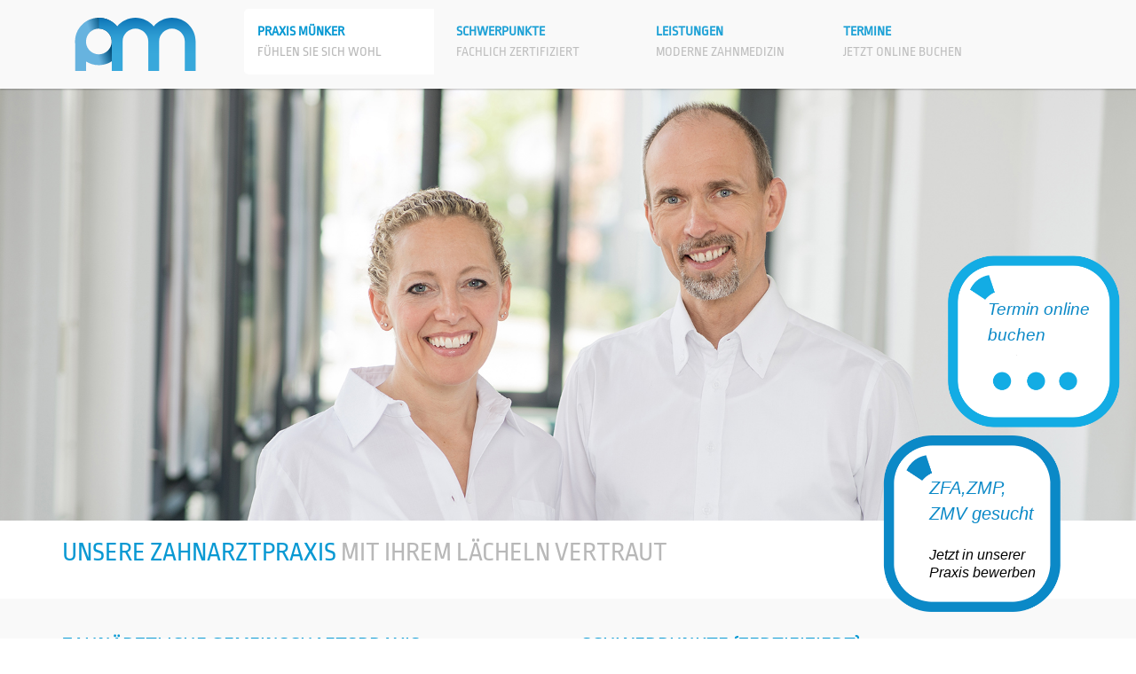

--- FILE ---
content_type: text/html; charset=UTF-8
request_url: https://www.praxis-muenker.de/
body_size: 53052
content:

<!DOCTYPE html>
<html lang="de">
    <head>
        <meta charset="utf-8" />
        <meta name="viewport" content="width=device-width, initial-scale=1">

        <link href="/application/files/cache/css/bitter_theme/main.css?ts=1739953775" rel="stylesheet" type="text/css" media="all">
        
<title>Praxis Münker | Ihre Zahnarztpraxis in Lübeck, Zahnärzte Dres. Münker</title>

<meta http-equiv="content-type" content="text/html; charset=UTF-8">
<meta name="description" content="Seit 70 Jahren wird in unserer Zahnarztpraxis im Töpferweg 81 in Lübeck Zahnheilkunde durch erfahrene Zahnärzte betrieben.">
<meta name="keywords" content="Zahnarztpraxis, Zahnärzte, Münker">
<meta name="generator" content="Concrete CMS">
<meta name="msapplication-TileImage" content="https://www.praxis-muenker.de/application/files/1717/5336/7564/Muenker-Internet-Favicon-Zahnarzt-Luebeck.png">
<link rel="shortcut icon" href="https://www.praxis-muenker.de/application/files/4417/5336/7564/Muenker-Internet-Favicon-Zahnarzt-Luebeck.ico" type="image/x-icon">
<link rel="icon" href="https://www.praxis-muenker.de/application/files/4417/5336/7564/Muenker-Internet-Favicon-Zahnarzt-Luebeck.ico" type="image/x-icon">
<link rel="apple-touch-icon" href="https://www.praxis-muenker.de/application/files/1717/5336/7564/Muenker-Internet-Favicon-Zahnarzt-Luebeck.png">
<link rel="canonical" href="https://www.praxis-muenker.de/index.php">
<script type="text/javascript">
    var CCM_DISPATCHER_FILENAME = "/index.php";
    var CCM_CID = 1;
    var CCM_EDIT_MODE = false;
    var CCM_ARRANGE_MODE = false;
    var CCM_IMAGE_PATH = "/concrete/images";
    var CCM_APPLICATION_URL = "https://www.praxis-muenker.de";
    var CCM_REL = "";
    var CCM_ACTIVE_LOCALE = "de_DE";
    var CCM_USER_REGISTERED = false;
</script>

<link href="/application/files/cache/css/5d8fb10a59b1ddadb7ca4a1a4167719d25659d96.css?ccm_nocache=a33242aeb335a585000bcb7b181b587e72dcdde2" rel="stylesheet" type="text/css" media="all" data-source="/application/css/style.css?ccm_nocache=a33242aeb335a585000bcb7b181b587e72dcdde2">
<style type="text/css" data-area-style-area-handle="CustomArea3" data-block-style-block-id="333" data-style-set="119">.ccm-custom-style-container.ccm-custom-style-customarea3-333{padding-bottom:70px}</style><style type="text/css" data-area-style-area-handle="CustomArea244" data-block-style-block-id="1358" data-style-set="107">.ccm-custom-style-container.ccm-custom-style-customarea244-1358{padding-bottom:15px}</style><style type="text/css" data-area-style-area-handle="CustomArea245" data-block-style-block-id="1359" data-style-set="108">.ccm-custom-style-container.ccm-custom-style-customarea245-1359{padding-bottom:15px}</style><style type="text/css" data-area-style-area-handle="CustomArea246" data-block-style-block-id="1512" data-style-set="109">.ccm-custom-style-container.ccm-custom-style-customarea246-1512{padding-bottom:15px}</style><style type="text/css" data-area-style-area-handle="Custom Area 1" data-style-set="115">.ccm-custom-style-customarea1{padding-top:25px;padding-bottom:25px}</style><style type="text/css" data-area-style-area-handle="Custom Area 2" data-style-set="110">.ccm-custom-style-customarea2{padding-bottom:100px}</style><style type="text/css" data-area-style-area-handle="Custom Area 3" data-style-set="114">.ccm-custom-style-customarea3{padding-top:25px;padding-bottom:50px}</style>
<script type="text/javascript" src="/concrete/js/jquery.js?ccm_nocache=a33242aeb335a585000bcb7b181b587e72dcdde2"></script>
<link href="/concrete/css/fontawesome/all.css?ccm_nocache=a33242aeb335a585000bcb7b181b587e72dcdde2" rel="stylesheet" type="text/css" media="all">
<link href="/application/files/cache/css/53d22d5af5fd3a1f21cc5a20e0c86884e561796d.css?ccm_nocache=a33242aeb335a585000bcb7b181b587e72dcdde2" rel="stylesheet" type="text/css" media="all" data-source="/packages/bitter_theme/bower_components/bootstrap/dist/css/bootstrap.min.css?ccm_nocache=430ba62901c9db2855ad45dd855e6b594dcdca78 /packages/bitter_theme/bower_components/open-sans/css/open-sans.min.css?ccm_nocache=50b2fa161de000a9d5f5b995f2acd439030cd8ec /concrete/css/features/basics/frontend.css?ccm_nocache=a33242aeb335a585000bcb7b181b587e72dcdde2 /concrete/css/features/navigation/frontend.css?ccm_nocache=a33242aeb335a585000bcb7b181b587e72dcdde2 /concrete/css/features/imagery/frontend.css?ccm_nocache=a33242aeb335a585000bcb7b181b587e72dcdde2 /application/blocks/image_slider/templates/accordion/view.css?ccm_nocache=a33242aeb335a585000bcb7b181b587e72dcdde2 /concrete/css/features/social/frontend.css?ccm_nocache=a33242aeb335a585000bcb7b181b587e72dcdde2">
<script src="https://dr-flex.de/embed.js?medicalPracticeId=55507"></script>    <style type="text/css">.fa-jameda {
    padding-left: 3px;
    padding-top: 1px;
}</style>
        </head>

    <body class=" fixed  dark-mode-support">
        <div id="bt-loader" style="position: fixed; z-index: 10000; top: 0px; left: 0px; right: 0px; bottom: 0px; background: #ffffff;"></div>

        <div class="ccm-page ccm-page-id-1 page-template-full">

            <header>
                <div id="header-desktop" class="hidden-xs">
                    <div class="container">
                        <div class="row">
                            <div class="col-sm-2">
                                <div class="logo">
                                    

    <a href="https://www.praxis-muenker.de/index.php"><img src="/application/files/8415/5157/1015/logo-desktop.svg" alt="" class="ccm-svg ccm-image-block img-fluid bID-307"></a>

                                </div>
                            </div>

                            <div class="col-sm-10">
                                

    
<div class="navWrapper left">
  <nav>
    <ul>
          
            
            <li class="level-1 active">
                <a href="https://www.praxis-muenker.de/index.php"
                   target="_self"
                   class="active   hidden-xs hidden-sm">

				   
                   	
        	           <span class="mainmenu-entry">
	            	       <span class="headline">
	            	       	Praxis M&uuml;nker	            	       </span>

    	            	   <span class="subline">Fühlen Sie sich wohl</span>    	            	</span>

				                   </a>

                            </li>

                
                                                          
            
            <li class="level-1 ">
                <a href="#"
                   target="_self"
                   class=" has-submenu ">

				   
                   	
        	           <span class="mainmenu-entry">
	            	       <span class="headline">
	            	       	Schwerpunkte	            	       </span>

    	            	   <span class="subline">Fachlich Zertifiziert</span>    	            	</span>

				                   </a>

                            
                <ul>

                                          
            
            <li class="level-2 ">
                <a href="https://www.praxis-muenker.de/index.php/schwerpunkte/Sportzahnmedizin-DGzPRsport"
                   target="_self"
                   class="  ">

				   
            	       Sportzahnmedizin (DGzPRsport)
				                   </a>

                            </li>

                
                                                          
            
            <li class="level-2 ">
                <a href="https://www.praxis-muenker.de/index.php/schwerpunkte/zahnaerztliche-schlafmedizin-DGzS"
                   target="_self"
                   class="  ">

				   
            	       Zahn&auml;rztliche Schlafmedizin (DGzS)
				                   </a>

                            </li>

                
                                                          
            
            <li class="level-2 ">
                <a href="https://www.praxis-muenker.de/index.php/schwerpunkte/zahnaerztliche-hypnose"
                   target="_self"
                   class="  ">

				   
            	       Zahn&auml;rztliche Hypnose (DGzH)
				                   </a>

                            </li>

                
                                                          
            
            <li class="level-2 ">
                <a href="https://www.praxis-muenker.de/index.php/schwerpunkte/parodontologie-DGParo"
                   target="_self"
                   class="  ">

				   
            	       Parodontologie (DGParo)
				                   </a>

                            </li>

                
                                                          
            
            <li class="level-2 ">
                <a href="https://www.praxis-muenker.de/index.php/schwerpunkte/Ganzheitliche-Zahnmedizin-DGUZ"
                   target="_self"
                   class="  ">

				   
            	       Umweltzahnmedizin (DGUZ)
				                   </a>

                            </li>

                
                </ul></li>                                          
            
            <li class="level-1 ">
                <a href="https://www.praxis-muenker.de/index.php/leistungen"
                   target="_self"
                   class="  ">

				   
                   	
        	           <span class="mainmenu-entry">
	            	       <span class="headline">
	            	       	Leistungen	            	       </span>

    	            	   <span class="subline">Moderne Zahnmedizin</span>    	            	</span>

				                   </a>

                            </li>

                
                                                          
            
            <li class="level-1 ">
                <a href="#"
                   target="_self"
                   class=" has-submenu ">

				   
                   	
        	           <span class="mainmenu-entry">
	            	       <span class="headline">
	            	       	Termine	            	       </span>

    	            	   <span class="subline">Jetzt online buchen</span>    	            	</span>

				                   </a>

                            
                <ul>

                                          
            
            <li class="level-2 ">
                <a href="https://www.praxis-muenker.de/index.php/kontakt"
                   target="_self"
                   class="  ">

				   
            	       Kontakt
				                   </a>

                            </li>

                
                                                          
            
            <li class="level-2 ">
                <a href="javascript:toggleDrFlexAppointments()"
                   target="_self"
                   class="  ">

				   
            	       Behandlungs- und Prophylaxetermine
				                   </a>

                            </li>

                
                </ul></li>                                        </ul>
  </nav>
</div>

<div class="navWrapper right">
  <nav>
    <ul>
      
            </ul>
  </nav>
</div>

                            </div>
                        </div>
                    </div>
                </div>

                <div id="header-mobile" class="visible-xs">
                    <nav class="navbar navbar-icon-top navbar-default">
                        <div class="container">
                            <div class="navbar-header">
                                <button type="button" class="navbar-toggle collapsed" id="open-sidebar-button">
                                    <span class="sr-only">
                                        Toggle navigation                                    </span>

                                    <span class="icon-bar"></span>
                                    <span class="icon-bar"></span>
                                    <span class="icon-bar"></span>
                                </button>

                                
                                
                                <div class="logo">

                                </div>
                            </div>
                        </div>
                    </nav>
                </div>
            </header>

<main>
    

        <div class="ccm-custom-style-container ccm-custom-style-main-1356 ccm-block-custom-template-bitter-slider-seo bitter-image-slider"
            >
        <script>
        $(document).ready(function () {
            $(function () {
                    $("#ccm-image-slider-1356").responsiveSlides({
                        prevText: "", // String: Text for the "previous" button
                        nextText: "",
                                                pager: true,
                                                timeout: 4000,                        speed: 500,                                                                                            });
                }
            );
        });
    </script>

    <div class="ccm-image-slider-container ccm-block-image-slider-pages" >
        <div class="ccm-image-slider">
            <div class="ccm-image-slider-inner">

                                    <ul class="rslides" id="ccm-image-slider-1356">
                                                    <li>
                                                                                                <img src="/application/files/4917/3798/5711/Zahnaerzte-Dres-Muenker-Zahnarztpraxis-Luebeck.jpg" alt="Die Dres. Münker in Ihrer Praxis in Lübeck" width="1920" height="730">                                                            </li>
                                            </ul>
                            </div>

        </div>
    </div>

    </div>


<div class="container"><div class="row"><div class="col-sm-12">        <div class="ccm-custom-style-container ccm-custom-style-main-311 bitter-content"
            >
    <h1>Unsere Zahnarztpraxis <span>Mit Ihrem L&auml;cheln vertraut</span></h1>

</div></div></div>    </div>
<div
class="ccm-custom-style-customarea1 bitter-area-gray"
>


<div class="container"><div class="row"><div class="col-sm-12">    <div class="row"><div class="col-sm-5">

        <div class="ccm-custom-style-container ccm-custom-style-customarea142-1320 bitter-content"
            >
    <h2>ZAHN&Auml;RZTLICHE GEMEINSCHAFTSPRAXIS</h2>

<h4>Dr. med. dent. Sven Klas M&uuml;nker - Zahnarzt</h4>

<h4>Dr. Med. Dent. Winnie M&uuml;nker - Zahn&auml;rztin</h4>

<p class="MsoNormal">&nbsp;</p>

<p class="MsoNormal"><strong>Willkommen in der Praxis M&uuml;nker &ndash; Ihre erfahrenen Zahn&auml;rzte in L&uuml;beck f&uuml;r ganzheitliche Zahngesundheit</strong><o:p></o:p></p>

<p class="MsoNormal">&nbsp;</p>

<p class="MsoNormal">Liebe Patientinnen und Patienten,<o:p></o:p></p>

<p class="MsoNormal">seit &uuml;ber 70 Jahren steht unsere Praxis f&uuml;r eine Zahnheilkunde mit Sorgfalt und Pr&auml;zision &ndash; eine Tradition, die wir durch modernste Technik, innovative Behandlungsverfahren und individuelle Betreuung jeden Tag weiterentwickeln.<o:p></o:p></p>

<p class="MsoNormal">Unsere Schwerpunkte &ndash; von der zahn&auml;rztlichen Schlafmedizin und ganzheitlichen Zahnmedizin &uuml;ber Parodontologie und hochwertigen Vollkeramiksystemen bis hin zur zahn&auml;rztlichen Hypnose und Sportzahnmedizin &ndash; erm&ouml;glichen eine umfassende Versorgung, die &uuml;ber die allgemeine Zahnmedizin hinausgeht.<o:p></o:p></p>

<p class="MsoNormal">Was uns auszeichnet, ist unser Anspruch, gemeinsam mit Ihnen als Gesundheitspartner nachhaltige L&ouml;sungen f&uuml;r Ihre Zahngesundheit zu entwickeln. Wir nehmen uns Zeit f&uuml;r Ihre Bed&uuml;rfnisse und setzen auf bew&auml;hrte, klinisch gepr&uuml;fte Verfahren, die wir durch unsere Expertise und kontinuierliche Weiterbildung stetig optimieren.<o:p></o:p></p>

<p class="MsoNormal">Unterst&uuml;tzt von einem hochqualifizierten Team kombinieren wir wissenschaftlich fundierte Methoden mit einem menschlich einf&uuml;hlsamen Ansatz, um Ihr Wohlbefinden in den Mittelpunkt zu stellen.<o:p></o:p></p>

<p class="MsoNormal">Unsere Mission: Ihr nat&uuml;rlich sch&ouml;nes L&auml;cheln<o:p></o:p></p>

<p class="MsoNormal">Unsere Praxis steht f&uuml;r eine Zahnmedizin, die genauso individuell ist wie Sie. Dabei geht es nicht nur um gesunde Z&auml;hne, sondern um Lebensqualit&auml;t, &Auml;sthetik und Wohlbefinden &ndash; weil Ihr L&auml;cheln unser gr&ouml;&szlig;ter Antrieb ist.<o:p></o:p></p>

<p class="MsoNormal">Wir freuen uns darauf, Sie in unserer Praxis willkommen zu hei&szlig;en und Sie auf Ihrem Weg zu optimaler Zahngesundheit zu begleiten!<o:p></o:p></p>

<p class="MsoNormal">Herzlichst<o:p></o:p></p>

<p class="MsoNormal"><b>Dr. med. dent. Sven Klas M&uuml;nker</b> &ndash; Zahnarzt<br />
<b>Dr. med. dent. Winnie M&uuml;nker</b> &ndash; Zahn&auml;rztin<o:p></o:p></p>

<p class="MsoNormal"><br />
und das gesamte Team der Praxis M&uuml;nker<o:p></o:p></p>

<p class="MsoNormal"><o:p></o:p></p>

<p>&nbsp;</p>

    </div>
</div><div class="col-sm-6 col-sm-offset-1">

        <div class="ccm-custom-style-container ccm-custom-style-customarea143-1465 bitter-content"
            >
    <h2>Schwerpunkte (Zertifiziert)</h2>

    </div>


    
<div class="muenker-sidebar">
  <nav>
    <ul>
    	            <li class="">
                <a href="https://www.praxis-muenker.de/index.php/schwerpunkte/Sportzahnmedizin-DGzPRsport"
                   target="_self"
                   class="">

                   
                   <span class="symbol">
	                   <img src="https://www.praxis-muenker.de/application/files/6415/5157/0599/b01.png" data-original-src="https://www.praxis-muenker.de/application/files/6415/5157/0599/b01.png" alt="Sportzahnmedizin (DGzPRsport)">                   </span>

                   Sportzahnmedizin (DGzPRsport)                </a>
			</li>
                    <li class="">
                <a href="https://www.praxis-muenker.de/index.php/schwerpunkte/zahnaerztliche-schlafmedizin-DGzS"
                   target="_self"
                   class="">

                   
                   <span class="symbol">
	                   <img src="https://www.praxis-muenker.de/application/files/7915/5157/0598/b02.png" data-original-src="https://www.praxis-muenker.de/application/files/7915/5157/0598/b02.png" alt="Zahn&auml;rztliche Schlafmedizin (DGzS)">                   </span>

                   Zahn&auml;rztliche Schlafmedizin (DGzS)                </a>
			</li>
                    <li class="">
                <a href="https://www.praxis-muenker.de/index.php/schwerpunkte/zahnaerztliche-hypnose"
                   target="_self"
                   class="">

                   
                   <span class="symbol">
	                   <img src="https://www.praxis-muenker.de/application/files/7115/5157/0600/b03.png" data-original-src="https://www.praxis-muenker.de/application/files/7115/5157/0600/b03.png" alt="Zahn&auml;rztliche Hypnose (DGzH)">                   </span>

                   Zahn&auml;rztliche Hypnose (DGzH)                </a>
			</li>
                    <li class="">
                <a href="https://www.praxis-muenker.de/index.php/schwerpunkte/parodontologie-DGParo"
                   target="_self"
                   class="">

                   
                   <span class="symbol">
	                   <img src="https://www.praxis-muenker.de/application/files/1715/5157/0601/b04.png" data-original-src="https://www.praxis-muenker.de/application/files/1715/5157/0601/b04.png" alt="Parodontologie (DGParo)">                   </span>

                   Parodontologie (DGParo)                </a>
			</li>
                    <li class="">
                <a href="https://www.praxis-muenker.de/index.php/schwerpunkte/Ganzheitliche-Zahnmedizin-DGUZ"
                   target="_self"
                   class="">

                   
                   <span class="symbol">
	                   <img src="https://www.praxis-muenker.de/application/files/7915/5157/0598/b02.png" data-original-src="https://www.praxis-muenker.de/application/files/7915/5157/0598/b02.png" alt="Umweltzahnmedizin (DGUZ)">                   </span>

                   Umweltzahnmedizin (DGUZ)                </a>
			</li>
            </ul>
  </nav>
</div>

<script>
(function($) {
$(function(){
  var hoverImage = "[data-uri]";

    $(".muenker-sidebar li a.active img").attr("src", hoverImage);
      $(".muenker-sidebar li a.active img").data("originalSrc", hoverImage);

	$(".muenker-sidebar li a").unbind().bind("mouseover", function() {
    if ($(this).hasClass("active")) return;
		var $img = $(this).find("img");
		$img.attr("src", hoverImage);
	}).bind("mouseout", function() {
		var $img = $(this).find("img");
		$img.attr("src", $img.data("originalSrc"));
	});
});
})(jQuery);
</script>

<div class="clearfix"></div>

</div></div>
</div></div></div></div><div
class="ccm-custom-style-customarea2"
>


<div class="container"><div class="row"><div class="col-sm-12">        <div class="ccm-custom-style-container ccm-custom-style-customarea2-594 bitter-content"
            >
    <h2>Ihr Zahn&auml;rzteTeam</h2>

</div></div></div>    </div>


<div class="container"><div class="row"><div class="col-sm-12">    <div class="row"><div class="col-sm-4">

        <div class="ccm-custom-style-container ccm-custom-style-customarea244-1358"
            >
    <img src="/application/files/4417/3798/6177/Zahnarzt-Dr-Sven-Klas-Muenker-Luebeck.jpg" alt="Dr. Sven Klas Münker aus der Praxis Dres. Münker Lübeck" width="750" height="880" class="ccm-image-block img-fluid bID-1358">

    </div>


    
	
		<div id="image-slider-accordion-1285" class="image-slider-accordion">
							<div class="image-slider-accordion-title">Dr. Sven Klas Münker <i class="image-slider-accordion-carret"></i></div>
				<div class="image-slider-accordion-block">
					
											<div class="image-slider-accordion-text">						
							<p>Jahrgang 1968</p>

<ul>
	<li>&nbsp;1989-1994 Zahnmedizinstudium an der Christian-&nbsp;Albrechts-Universit&auml;t Kiel,</li>
	<li>Assistenzzeit von 1994-1996 in einer oralchirurgischen Praxis in Kappeln</li>
	<li>&nbsp;1997-1998 wissenschaftlicher Mitarbeiter und Assistenzzahnarzt an der prothetischen Abteilung des Zentrums f&uuml;r Zahn-, Mund- und Kieferheilkunde der Uni Kiel (Prof. Dr. K&ouml;rber und Prof. Dr. M. Kern)</li>
	<li>1999 Niederlassung in L&uuml;beck in eigener Praxis</li>
	<li>2000 Promotion zum Dr. med. dent.&nbsp;</li>
	<li>Ab 2004 Zusammenlegung der Praxis Dr. M&uuml;nker und Gemeinschaftspraxis Dr. W. Gerdes und Dr. W. M&uuml;nker.</li>
	<li>&nbsp;Seit 2005 Gemeinschaftspraxis mit Dr. Winnie M&uuml;nker.&nbsp;</li>
	<li>2006-2008 Postgraduiertenstudium &quot;T&auml;tigkeitsschwerpunkt Parodontologie&quot;. Zertifizierung durch die Deutsche Gesellschaft f&uuml;r Parodontologie.</li>
	<li>Ab 2014 curricul&auml;re Fort- und Weiterbildung im Bereich klinischer und zahn&auml;rztlicher Hypnose und Kommunikation</li>
	<li>2018 Zertifizierung &bdquo;zahn&auml;rztliche Hypnose&ldquo; durch die Deutsche Gesellschaft f&uuml;r zahn&auml;rztliche Hypnose.</li>
	<li>Weiterbildungen im Bereich klinische Funktionsanalyse nach Prof. Bumann, sowie Laserzahnheilkunde</li>
	<li>2021 Zertifizierung zum &quot;Sportzahnarzt&quot; durch die Deutsche Gesellschaft f&uuml;r zahn&auml;rztliche Rehabilitation und Pr&auml;vention im Spitzensport e.V.</li>
</ul>
						</div>
					
				</div>
					</div>

		<script type="application/javascript">
			$('#image-slider-accordion-1285 .image-slider-accordion-block').hide();
			/*
			$('#image-slider-accordion-1285 .image-slider-accordion-block').first().show();
			$('#image-slider-accordion-1285 .image-slider-accordion-title').first().addClass('open');
			*/
		</script>

	

</div><div class="col-sm-4">

        <div class="ccm-custom-style-container ccm-custom-style-customarea245-1359"
            >
    <img src="/application/files/6217/3798/6177/Zahnaerztin-Dr-Winnie-Muenker-Luebeck.jpg" alt="Dr. Winnie Münker aus der Praxis Dres. Münker Lübeck" width="750" height="880" class="ccm-image-block img-fluid bID-1359">

    </div>


    
	
		<div id="image-slider-accordion-1496" class="image-slider-accordion">
							<div class="image-slider-accordion-title">Dr. Winnie Münker <i class="image-slider-accordion-carret"></i></div>
				<div class="image-slider-accordion-block">
					
											<div class="image-slider-accordion-text">						
							<p>Jahrgang 1975</p>

<ul>
	<li>1996 - 2001 Zahnmedizinstudium an der Christian-Albrechts-Universit&auml;t in Kiel.</li>
	<li>2002-2004 Assistenzzeit bei Dr. Wolfgang Gerdes/L&uuml;beck</li>
	<li>2004 Gemeinschaftspraxis mit Dr. Wolfgang Gerdes.</li>
	<li>2005 Zusammenlegung der Gemeinschaftspraxis mit der Praxis Dr. Sven Klas M&uuml;nker.</li>
	<li>2004 Promotion zum Dr. med. dent., Thema der Arbeit: &quot;Einflu&szlig; unterschiedlicher Lagerungsbedingungen auf den Klebeverbund zu dicht gesinterter Zirkonoxidkeramik&quot; (<a href="https://www.praxis-muenker.de/pdf/AesthetZahnmed2007-Mehl.pdf">Link, PDF</a>).</li>
	<li>2014-2015 curricul&auml;re Fort- und Weiterbildung im Bereich &bdquo;zahn&auml;rztlicher Schlafmedizin&ldquo;</li>
	<li>2015 Zertifizierung durch die Deutsche Gesellschaft f&uuml;r zahn&auml;rztliche Schlafmedizin</li>
	<li>Weiterbildungen im Bereich Endodontie, Vollkeramik- und Kunststofftechnik und Kommunikation</li>
	<li>
	<p>2016 Zertifizierung &quot;Zahn&auml;rztliche Schlafmedizin&quot; durch die Deutsche Gesellschaft f&uuml;r zahn&auml;rztliche Schlafmedizin (DGzS)</p>
	</li>
	<li>
	<p>2023 Ernennung zur Vitalfeldtherapeutin</p>
	</li>
	<li>
	<p>2025 Zertifizierung &quot;Umweltzahnmedizin&quot; durch die Deutsche Gesellschaft f&uuml;r Umweltzahnmedizin (DEGUZ)</p>
	</li>
</ul>
						</div>
					
				</div>
					</div>

		<script type="application/javascript">
			$('#image-slider-accordion-1496 .image-slider-accordion-block').hide();
			/*
			$('#image-slider-accordion-1496 .image-slider-accordion-block').first().show();
			$('#image-slider-accordion-1496 .image-slider-accordion-title').first().addClass('open');
			*/
		</script>

	

</div><div class="col-sm-4">

        <div class="ccm-custom-style-container ccm-custom-style-customarea246-1512"
            >
    <img src="/application/files/7917/3799/4182/Zahnaerzte-Muenker-Zahnarztpraxis-Stefanie-Auel.jpg" alt="Dr. Stefanie Auel aus der Praxis Dres. Münker Lübeck" width="4000" height="4000" class="ccm-image-block img-fluid bID-1512">

    </div>


    
	
		<div id="image-slider-accordion-1513" class="image-slider-accordion">
							<div class="image-slider-accordion-title">ZÄ Britta Gabelmann ab 05.01.2026 <i class="image-slider-accordion-carret"></i></div>
				<div class="image-slider-accordion-block">
					
											<div class="image-slider-accordion-text">						
													</div>
					
				</div>
					</div>

		<script type="application/javascript">
			$('#image-slider-accordion-1513 .image-slider-accordion-block').hide();
			/*
			$('#image-slider-accordion-1513 .image-slider-accordion-block').first().show();
			$('#image-slider-accordion-1513 .image-slider-accordion-title').first().addClass('open');
			*/
		</script>

	

</div></div>
</div></div></div></div><div
class="ccm-custom-style-customarea3 bitter-area-gray"
>


<div class="container"><div class="row"><div class="col-sm-12">        <div class="ccm-custom-style-container ccm-custom-style-customarea3-322 bitter-content"
            >
    <h3>Weitere Leistungen</h3>

</div></div></div>    </div>


<div class="container"><div class="row"><div class="col-sm-12">        <div class="ccm-custom-style-container ccm-custom-style-customarea3-333 ccm-block-custom-template-muenker-sidebar three-columns"
            >
    
<div class="muenker-sidebar">
  <nav>
    <ul>
    	            <li class="">
                <a href="https://www.praxis-muenker.de/index.php/leistungen/vollkeramik-und-adhaesivtechnik"
                   target="_self"
                   class="">

                   
                   <span class="symbol">
	                   <img src="https://www.praxis-muenker.de/application/files/6415/5157/0599/b01.png" data-original-src="https://www.praxis-muenker.de/application/files/6415/5157/0599/b01.png" alt="Vollkeramik und Adh&auml;sivtechnik">                   </span>

                   Vollkeramik und Adh&auml;sivtechnik                </a>
			</li>
                    <li class="">
                <a href="https://www.praxis-muenker.de/index.php/leistungen/Frequenztherapie-Vitalfeld"
                   target="_self"
                   class="">

                   
                   <span class="symbol">
	                   <img src="https://www.praxis-muenker.de/application/files/7915/5157/0598/b02.png" data-original-src="https://www.praxis-muenker.de/application/files/7915/5157/0598/b02.png" alt="Frequenztherapie (Vitalfeld)">                   </span>

                   Frequenztherapie (Vitalfeld)                </a>
			</li>
                    <li class="">
                <a href="https://www.praxis-muenker.de/index.php/leistungen/implantatbehandlung"
                   target="_self"
                   class="">

                   
                   <span class="symbol">
	                   <img src="https://www.praxis-muenker.de/application/files/7115/5157/0600/b03.png" data-original-src="https://www.praxis-muenker.de/application/files/7115/5157/0600/b03.png" alt="Implantatbehandlung">                   </span>

                   Implantatbehandlung                </a>
			</li>
                    <li class="">
                <a href="https://www.praxis-muenker.de/index.php/leistungen/prophylaxe"
                   target="_self"
                   class="">

                   
                   <span class="symbol">
	                   <img src="https://www.praxis-muenker.de/application/files/1715/5157/0601/b04.png" data-original-src="https://www.praxis-muenker.de/application/files/1715/5157/0601/b04.png" alt="Prophylaxe">                   </span>

                   Prophylaxe                </a>
			</li>
                    <li class="">
                <a href="https://www.praxis-muenker.de/index.php/leistungen/wurzelkanalbehandlung"
                   target="_self"
                   class="">

                   
                   <span class="symbol">
	                   <img src="https://www.praxis-muenker.de/application/files/2815/5157/0602/b05.png" data-original-src="https://www.praxis-muenker.de/application/files/2815/5157/0602/b05.png" alt="Wurzelkanalbehandlung">                   </span>

                   Wurzelkanalbehandlung                </a>
			</li>
                    <li class="">
                <a href="https://www.praxis-muenker.de/index.php/leistungen/Zahntechnik"
                   target="_self"
                   class="">

                   
                   <span class="symbol">
	                   <img src="https://www.praxis-muenker.de/application/files/3415/5157/0603/b06.png" data-original-src="https://www.praxis-muenker.de/application/files/3415/5157/0603/b06.png" alt="Zahntechnik">                   </span>

                   Zahntechnik                </a>
			</li>
                    <li class="">
                <a href="https://www.praxis-muenker.de/index.php/leistungen/kiefergelenkbehandlung"
                   target="_self"
                   class="">

                   
                   <span class="symbol">
	                   <img src="https://www.praxis-muenker.de/application/files/2215/5157/0604/b07.png" data-original-src="https://www.praxis-muenker.de/application/files/2215/5157/0604/b07.png" alt="Kiefergelenkbehandlung">                   </span>

                   Kiefergelenkbehandlung                </a>
			</li>
                    <li class="">
                <a href="https://www.praxis-muenker.de/index.php/leistungen/kinderbehandlung"
                   target="_self"
                   class="">

                   
                   <span class="symbol">
	                   <img src="https://www.praxis-muenker.de/application/files/9115/5157/0605/b08.png" data-original-src="https://www.praxis-muenker.de/application/files/9115/5157/0605/b08.png" alt="Kinderbehandlung">                   </span>

                   Kinderbehandlung                </a>
			</li>
                    <li class="">
                <a href="https://www.praxis-muenker.de/index.php/leistungen/lasertechnik"
                   target="_self"
                   class="">

                   
                   <span class="symbol">
	                   <img src="https://www.praxis-muenker.de/application/files/1915/5157/0606/b09.png" data-original-src="https://www.praxis-muenker.de/application/files/1915/5157/0606/b09.png" alt="Lasertechnik">                   </span>

                   Lasertechnik                </a>
			</li>
            </ul>
  </nav>
</div>

<script>
(function($) {
$(function(){
  var hoverImage = "[data-uri]";

    $(".muenker-sidebar li a.active img").attr("src", hoverImage);
      $(".muenker-sidebar li a.active img").data("originalSrc", hoverImage);

	$(".muenker-sidebar li a").unbind().bind("mouseover", function() {
    if ($(this).hasClass("active")) return;
		var $img = $(this).find("img");
		$img.attr("src", hoverImage);
	}).bind("mouseout", function() {
		var $img = $(this).find("img");
		$img.attr("src", $img.data("originalSrc"));
	});
});
})(jQuery);
</script>

<div class="clearfix"></div>

</div></div></div>    </div>


<div class="container"><div class="row"><div class="col-sm-12">    <div class="row"><div class="col-sm-5">

    <p>Die Zahnarztpraxis ist zentral gelegen und gut mit allen Verkehrsmitteln oder zu Fu&szlig; erreichbar.</p>

<p>Per Bus: Linie 6, Hansestra&szlig;e</p>

<p>Per Bahn und Bus: vom Hauptbahnhof und ZOB ca. 10 Gehminuten</p>

<p>Per Auto: Parkm&ouml;glichkeiten direkt vor unserer Praxis oder im umliegenden Wohngebiet.</p>

<p>Im Bereich unseres Men&uuml;punktes &quot;Kontakt&quot; finden Sie eine Navigationskarte, die Sie ggf. als Routenplaner f&uuml;r Ihre Anreise benutzen k&ouml;nnen.</p>

<p>&nbsp;</p>

</div><div class="col-sm-6 col-sm-offset-1">

        <div class="ccm-custom-style-container ccm-custom-style-customarea348-1524 info-box bitter-content"
            >
    <h3><b>Aktuelle Informationen</b></h3>

<p>Liebe Patientinnen und Patienten,</p>

<p>unsere Praxis befindet sich vom 22.12.2025 bis zum 02.01.2025 im Weihnachtsurlaub. Ab dem 05.011.2026 sind wir wieder f&uuml;r Sie zu den gewohnten Sprechzeiten erreichbar. In Notf&auml;llen kontaktieren Sie den Notdienst des L&uuml;becker Zahn&auml;rztevereins: 0451-691913. Wir w&uuml;nschen eine sch&ouml;ne Weihnachtszeit und ein gesegnetes neues Jahr 2026.</p>

<p>Ihre Praxisteam Dres. M&uuml;nker</p>

    </div>
</div></div>
</div></div></div>

<div class="container"><div class="row"><div class="col-sm-12">    <div class="row"><div class="col-sm-6"></div><div class="col-sm-6"></div></div>
</div></div></div></div>

<div class="container"><div class="row"><div class="col-sm-12">    <div class="row"><div class="col-sm-6">

    <img src="/application/files/4617/3798/5804/Zahnaerzte-Termin-Online-buchen-Zahnarztpraxis-Luebeck.jpg" alt="Stockwerk A Audioprogramm im Smartphone" width="1080" height="1080" class="ccm-image-block img-fluid bID-1357">

</div><div class="col-sm-6">

    <h3>Termin einfach online buchen - mit Dr. Flex</h3>

<p>Ab sofort k&ouml;nnen Sie Behandlungstermine und Termine f&uuml;r die professionelle Zahnreinigung (Prophylaxe) 24 Stunden am Tag online buchen - ganz bequem auf unserer Website.</p>

<p>Klicken Sie daf&uuml;r einfach auf den nebenstehenden Button.</p>

<p>Die Onlinebuchung dauert nicht l&auml;nger als 30 Sekunden, Sie brauchen sich daf&uuml;r nicht zu registrieren. Sie werden - selbstverst&auml;ndlich automatisch - per SMS an Ihre Termine erinnert.</p>

<p>Wir erweitern in Zukunft das Onlinebuchungssystem auf weitere Zugriffsfunktionen.</p>

<p>Viel Spa&szlig;!</p>

<p>Ihr Praxisteam Dres. M&uuml;nker</p>

</div></div>
</div></div></div><div
class="ccm-custom-style-customarea5 bitter-area-gray"
>


<div class="container"><div class="row"><div class="col-sm-12">    <div class="row"><div class="col-sm-12">

    

    <p>Weitere hilfreiche Links:</p>


</div></div>
</div></div></div>

<div class="container"><div class="row"><div class="col-sm-12">    <div class="row"><div class="col-sm-3">

    <script src="https://cdn1.jameda-elements.de/widgets/siegel/70859652000_2/309966/" type="text/javascript" async></script><div id="jameda-widget-container309966" style="position:relative; width:97px; height:145px; margin:15px 25px; background-image:url(https://cdn1.jameda-elements.de/premium/widgets/_images/bw-small-bg.png); background-repeat:no-repeat; font-family:Arial, Helvetica, sans-serif; font-size:12px; line-height:15px;"><a href="https://www.jameda.de/luebeck/gemeinschaftspraxen/gruppe/?utm_content=BWnote&amp;utm_source=Kunden-Homepages&amp;utm_medium=Badges&amp;utm_term=70859652000&amp;utm_campaign=Badges" class="jam_link_check" style="display:block; position:absolute; top:100px; left:10px; width:70px; height:20px; background-color:transparent !important;" target="_blank"></a></div>
</div><div class="col-sm-3">

    <a href="https://www.deguz.de/de/startseite/" target="_blank" rel="noopener noreferrer"><img src="/application/files/3117/3798/5656/Zahnaerzte-DEGUZ-Logo-2013.jpg" alt="Logo Deutsche Gesellschaft für Umwelt-ZahnMedizin" width="500" height="250" class="ccm-image-block img-fluid bID-1360"></a>



    <a href="https://www.uksh.de/hno-luebeck/Leistungsspektrum/Schlaflabor.html" target="_blank" rel="noopener noreferrer"><img src="/application/files/5917/3798/5656/Zahnarztpraxis-uksh-logo.jpg" alt="Logo Universitätsklinikum Schleswig Holstein" width="500" height="250" class="ccm-image-block img-fluid bID-1361"></a>



    <a href="https://www.dgzs.de" target="_blank" rel="noopener noreferrer"><img src="/application/files/4317/3798/5646/Zahnarztpraxis-dgzs-logo.jpg" alt="Logo Deutsche Gesellschaft Zahnärztliche Schlafmedizin" width="500" height="250" class="ccm-image-block img-fluid bID-1362"></a>

</div><div class="col-sm-3">

    <a href="https://www.dgzh.de" target="_blank" rel="noopener noreferrer"><img src="/application/files/8317/3798/5656/Zahnaerzte-p_dgzh-logo-72dpi-400-400.jpg" alt="Logo Deutsche Gesellschaft für Zahnärztliche Hypnose e.V. (DGZH)" width="500" height="250" class="ccm-image-block img-fluid bID-1363"></a>



    <a href="https://somnomed.com/de/" target="_blank" rel="noopener noreferrer"><img src="/application/files/7917/3798/5655/Zahnarztpraxis-somnomed-logo.jpg" alt="Logo Somnomed" width="500" height="250" class="ccm-image-block img-fluid bID-1364"></a>



    <a href="https://dgh-hypnose.de" target="_blank" rel="noopener noreferrer"><img src="/application/files/4117/3798/5645/Zahnaerzte-Logo-DGH.jpg" alt="Logo Deutsche Gesellschaft für Hypnose und Hypnotherapie e.V." width="500" height="250" class="ccm-image-block img-fluid bID-1365"></a>

</div><div class="col-sm-3">

    <a href="https://www.dgzprsport.de/" target="_blank" rel="noopener noreferrer"><img src="/application/files/9617/3798/5656/Zahnaerzte-DGzPRsportartem-2.jpg" alt="Logo dgzpr sport" width="500" height="250" class="ccm-image-block img-fluid bID-1366"></a>



    <a href="https://open.spotify.com/intl-de/artist/2cZAGfJeTVKURarRp80lft?si=3zBoxXe7RAunnMax7HxTpg" target="_blank" rel="noopener noreferrer"><img src="/application/files/5417/3798/5646/Zahnarztpraxis-Stockwerk-A_schwarz1338.jpg" alt="Logo Audioprogramm Stockwerk A" width="8000" height="4500" class="ccm-image-block img-fluid bID-1404" title="Selbsthypnose und mentale Entspannung"></a>

</div></div>
</div></div></div></div><div
class="ccm-custom-style-pagefooter area-content-accent"
>
</div></main>


            <footer>
                <section>
                    <div class="container">
                        <div class="row">
                            <div class="top-line">
                                
                                <div class="col-sm-4">
                                    

    <h2  class="ccm-block-page-title page-title">Kontakt</h2>


    <p>Telefon:<br />
<a href="tel:045182616">0451 82616</a></p>

<p>Telefax:<br />
0451 84563</p>

<p>E-Mail:<br />
<a href="mailto:info@praxis-muenker.de">info@praxis-muenker.de</a></p>

<p><a href="https://www.praxis-muenker.de/index.php/erinnerungsservice">Erinnerungsservice</a></p>

                                </div>

                                <div class="col-sm-4">
                                    

    <h2  class="ccm-block-page-title page-title">Sprechzeiten</h2>


    <p>Montag + Dienstag&nbsp;<br />
08:15 Uhr-18:00 Uhr</p>

<p>Mittwoch<br />
08:15-12:30 Uhr + 14:00-18:00 Uhr</p>

<p>Donnerstag<br />
08:15-12:30 Uhr + 14:00-18:00 Uhr</p>

<p>Freitag</p>

<p>ab 08:15 Uhr nur nach vorheriger Vereinbarung</p>

                                </div>

                                <div class="col-sm-4">
                                    

    
<div id="ccm-block-social-links573" class="ccm-block-social-links">
    <ul class="list-inline">
            <li>
            <a target="_blank" href="https://www.facebook.com/praxis.muenker/"
                aria-label="Facebook"><i class="fab fa-facebook" aria-hidden="true" title="Facebook"></i>                Praxis Münker auf Facebook			</a> 
        </li>
            <li>
            <a target="_blank" href="https://www.instagram.com/praxis_muenker/"
                aria-label="Instagram"><i class="fab fa-instagram" aria-hidden="true" title="Instagram"></i>                Praxis Münker auf Instagram			</a> 
        </li>
            <li>
            <a target="_blank" href="#"
                aria-label="Youtube"><i class="fab fa-youtube" aria-hidden="true" title="Youtube"></i>                Praxis Münker auf Youtube			</a> 
        </li>
            <li>
            <a target="_blank" href="https://www.jameda.de/luebeck/gemeinschaftspraxen/dres-sven-klas-muenker-und-winnie-muenker/uebersicht/70859652000_2/"
                aria-label="Jameda"><i class="jameda" aria-hidden="true" title="Jameda"></i>                Praxis Münker auf Jameda			</a> 
        </li>
        </ul>
</div>



    <p><a class="btn-circle" href="https://www.praxis-muenker.de/index.php/service-downloadbereich">Service / Downloadbereich</a></p>

<p><a class="btn-circle" href="https://www.praxis-muenker.de/index.php/stellenanzeigen">Stellenangebote</a></p>

<p><a class="btn-circle" href="javascript:toggleDrFlexAppointments()">Behandlungs- und Prophylaxetermine online buchen</a></p>

                                </div>
                            </div>
                        </div>
                    </div>
                </section>

                <section>
                    <div class="container">
                        <div class="row">
                            <div class="bottom-line">
                                <div class="col-sm-12">
                                    

    <p style="text-align: center;"><a href="https://www.praxis-muenker.de/index.php/rechtliches/impressum">Impressum</a> | <a href="https://www.praxis-muenker.de/index.php/rechtliches/datenschutz">Datenschutz</a>&nbsp;| <a href="https://www.praxis-muenker.de/index.php/login">Anmelden</a></p>

                                </div>
                            </div>
                        </div>
                    </div>
                </section>


				<div class="footer-copyright">
					

    <p style="text-align: center;">Webdesign by&nbsp;<a href="http://www.aud.de">ART &amp; DESIGN</a></p>

				</div>



            </footer>

            
            <nav id="bitter-sidebar">

            </nav>
        </div>

        <script type="text/javascript" src="/packages/bitter_theme/themes/bitter_theme/js/main.js?v=2"></script>

<style>
	footer .footer-copyright p,
	footer .footer-copyright p a,
	footer .footer-copyright {
		color:#50CAF8 !important;
	}
</style>


					<style type="text/css">
				.stellenanzeige-button {
					position:fixed;
					top:auto; bottom:25px; 

top:auto; bottom:170px;

					right:10px;
					z-index:1000;
					width:120px; height:120px;
					padding:30px 10px 0px 30px;
					background:url("/images/muenker-floater-2.png") center center no-repeat;
					background-size:contain;
					font-size:10px !important;
					line-height:12px !important;
				}
				@media (min-width: 768px) {
					.stellenanzeige-button {
						top:285px; bottom:auto;
						right:15px;
						width:200px; height:200px;
						padding:48px 20px 0px 52px;

padding:52px 20px 0px 48px;


						font-size:16px !important;
						line-height:20px !important;
			
					}
				}
			
				a .stellenanzeige-button,
				.stellenanzeige-button a {
					display:block;
					color:#000000;
				}
			
				a .stellenanzeige-button h3,
				.stellenanzeige-button h3 a,
				.stellenanzeige-button a h3,
				.stellenanzeige-button h3 {
					font-size:13px;
					line-height:16px;
					color:#0B89C7;
					margin:0px 0px 0px 0px;
				}
				@media (min-width: 768px) {
					a .stellenanzeige-button h3,
					.stellenanzeige-button h3 a,
					.stellenanzeige-button a h3,
					.stellenanzeige-button h3 {
						font-size:19px;
						line-height:24px;
						margin:0px 0px 5px 0px;
					}
				}
			
				/* ============================================ */
			
				.stellenanzeige-button-2 {
					position:fixed;
					top:auto; bottom:140px;

top:auto; bottom:45px; 


					right:10px;
					z-index:1000;
					width:120px; height:120px;
					padding:30px 10px 0px 30px;
					background:url("/images/muenker-floater.png") center center no-repeat;
					background-size:contain;
					font-size:10px !important;
					line-height:12px !important;
				}
				@media (min-width: 768px) {
					.stellenanzeige-button-2 {
						top:490px; bottom:auto;
						right:85px;
						width:200px; height:200px;
						padding:48px 20px 0px 52px;
						font-size:16px !important;
						line-height:20px !important;
			
					}
				}
			
				a .stellenanzeige-button-2,
				.stellenanzeige-button-2 a {
					display:block;
					color:#000000;
				}
			
				a .stellenanzeige-button-2 h3,
				.stellenanzeige-button-2 h3 a,
				.stellenanzeige-button-2 a h3,
				.stellenanzeige-button-2 h3 {
					font-size:13px;
					line-height:16px;
					color:#0B89C7;
					margin:0px 0px 0px 0px;
				}
				@media (min-width: 768px) {
					a .stellenanzeige-button-2 h3,
					.stellenanzeige-button-2 h3 a,
					.stellenanzeige-button-2 a h3,
					.stellenanzeige-button-2 h3 {
						font-size:20px;
						line-height:24px;
						margin:0px 0px 5px 0px;
					}
				}
			</style>
		

			<!--<a href="/index.php/stellenanzeigen">-->
			<a href="javascript:toggleDrFlexAppointments()">
				<div class="stellenanzeige-button">
					

    <h3><em>Termin online</em></h3>

<h3><em>buchen</em></h3>

				</div>
			</a>

		
			<a href="/index.php/stellenanzeigen">
				<div class="stellenanzeige-button-2">
					

    <h3><em>ZFA,ZMP,</em></h3>

<h3><em>ZMV gesucht</em></h3>

<div><br />
<em>Jetzt in unserer<br />
Praxis bewerben</em></div>

<div>&nbsp;</div>

				</div>
			</a>
		
		

        <script type="text/javascript" src="/application/files/cache/js/47a0389a54f23a4d0d9b7ae2558c091b72b43246.js?ccm_nocache=a33242aeb335a585000bcb7b181b587e72dcdde2" data-source="/packages/bitter_theme/bower_components/jquery-mmenu/source/jquery.mmenu.min.all.js?ccm_nocache=404f71ae0253b38e3f8eaeec6055c319d079fdf9"></script>
<link href="/application/files/cache/css/78fb36b1f4d78bcff336768adf806b2e38d196c8.css?ccm_nocache=a33242aeb335a585000bcb7b181b587e72dcdde2" rel="stylesheet" type="text/css" media="all" data-source="/packages/bitter_theme/bower_components/jquery-mmenu/source/jquery.mmenu.css?ccm_nocache=404f71ae0253b38e3f8eaeec6055c319d079fdf9 /packages/bitter_theme/bower_components/jquery-mmenu/source/extensions/jquery.mmenu.positioning.css?ccm_nocache=404f71ae0253b38e3f8eaeec6055c319d079fdf9">
<script type="text/javascript" src="/concrete/js/bootstrap.js?ccm_nocache=c7ff2541a3f590c15f02a3cd7a81ec7678e18499"></script>
<script type="text/javascript" src="/application/files/cache/js/52cf8e27a30e022a4f5ebb9beef23e4a8a2065a8.js?ccm_nocache=a33242aeb335a585000bcb7b181b587e72dcdde2" data-source="/packages/bitter_theme/bower_components/jquery.stickOnScroll/src/jquery.stickOnScroll.js?ccm_nocache=82d329cfd60768b69bb51daab2565534ac166447 /packages/bitter_theme/bower_components/jquery-touchswipe/jquery.touchSwipe.min.js?ccm_nocache=edd38d4dd05ec6ffd4849f4a8ed574903be8e1c8 /concrete/js/features/navigation/frontend.js?ccm_nocache=a33242aeb335a585000bcb7b181b587e72dcdde2 /concrete/js/features/imagery/frontend.js?ccm_nocache=a33242aeb335a585000bcb7b181b587e72dcdde2 /application/blocks/image_slider/templates/accordion/view.js?ccm_nocache=a33242aeb335a585000bcb7b181b587e72dcdde2"></script>
    </body>
</html>

--- FILE ---
content_type: text/css
request_url: https://www.praxis-muenker.de/application/files/cache/css/bitter_theme/main.css?ts=1739953775
body_size: 71432
content:
/**
 * @project:   Bitter Theme for conrete5.
 * 
 * @author     Fabian Bitter
 * @copyright  (C) 2017 Fabian Bitter (www.bitter.de)
 * @version    1.2.1
 */
@charset "UTF-8";
/* Presets */
/* Mixins */
/**
 * @project:   Bitter Theme for conrete5.
 * 
 * @author     Fabian Bitter
 * @copyright  (C) 2017 Fabian Bitter (www.bitter.de)
 * @version    1.2.1
 */
/* General */
/**
 * @project:   Bitter Theme for conrete5.
 * 
 * @author     Fabian Bitter
 * @copyright  (C) 2017 Fabian Bitter (www.bitter.de)
 * @version    1.2.1
 */
.ccm-page .alert,
.ccm-page input,
.ccm-page textarea,
.ccm-page button,
.ccm-page select,
.ccm-page .form-control,
.ccm-page .ccm-conversation-no-messages {
  -webkit-border-radius: 0;
  -moz-border-radius: 0;
  border-radius: 0;
  -moz-background-clip: padding;
  -webkit-background-clip: padding-box;
  background-clip: padding-box;
}
.ccm-page .alert:focus,
.ccm-page input:focus,
.ccm-page textarea:focus,
.ccm-page button:focus,
.ccm-page select:focus,
.ccm-page .form-control:focus,
.ccm-page .ccm-conversation-no-messages:focus {
  outline-style: none;
  box-shadow: none;
}
.ccm-page select {
  -webkit-appearance: none;
  -webkit-border-radius: 0px;
}
.ccm-page a {
  outline: none;
}
.ccm-page img {
  border: none;
}
/* Elements */
/**
 * @project:   Bitter Theme for conrete5.
 * 
 * @author     Fabian Bitter
 * @copyright  (C) 2017 Fabian Bitter (www.bitter.de)
 * @version    1.2.1
 */
.ccm-page #bitter-sidebar {
  transition: all 0.3s;
  position: fixed;
  right: 0px;
  width: 0px;
  bottom: 0px;
  top: 0px;
  background: #ffffff;
  z-index: 100;
  -webkit-box-shadow: inset 0 1px 2px 0 rgba(0, 0, 0, 0.25);
  -moz-box-shadow: inset 0 1px 2px 0 rgba(0, 0, 0, 0.25);
  box-shadow: inset 0 1px 2px 0 rgba(0, 0, 0, 0.25);
  overflow-y: auto;
}
.ccm-page #bitter-sidebar > ul {
  display: block;
  float: left;
  width: 100%;
  margin: 0;
  list-style: none;
  padding: 0px;
}
.ccm-page #bitter-sidebar > ul > li {
  display: block;
  float: left;
  width: 100%;
  margin: 0;
  padding: 0;
  list-style: none;
}
.ccm-page #bitter-sidebar > ul > li:not(:last-child) {
  border-bottom: 1px solid #cccccc;
}
.ccm-page #bitter-sidebar > ul > li > a {
  color: #333333;
  text-decoration: none;
  line-height: 48px;
  display: block;
  float: left;
  height: 48px;
  text-overflow: ellipsis;
  width: 100%;
  white-space: nowrap;
  overflow: hidden;
  padding: 0px 10px;
  font-weight: 400;
}
.ccm-page #bitter-sidebar > ul > li > a.has-submenu::after {
  content: "\f106";
  font-family: FontAwesome;
  margin-left: 5px;
  float: right;
}
.ccm-page #bitter-sidebar > ul > li > a::before {
  content: "\f054";
  font-family: FontAwesome;
  margin-right: 5px;
}
.ccm-page #bitter-sidebar > ul > li > a:hover,
.ccm-page #bitter-sidebar > ul > li > a.active {
  color: #0999d3;
}
.ccm-page #bitter-sidebar > ul > li.active > a.has-submenu::after {
  content: "\f107";
}
.ccm-page #bitter-sidebar > ul > li.active > ul {
  display: block;
}
.ccm-page #bitter-sidebar > ul > li > ul {
  display: none;
}
.ccm-page #bitter-sidebar.active {
  width: 250px;
}
@media (max-width: 768px) {
  .ccm-page #bitter-sidebar li.level-1 > ul {
    display: none;
    float: left;
    width: 100%;
    margin: 0;
    padding: 0;
    list-style: none;
    -webkit-box-shadow: inset 2px 0px 5px 0 rgba(0, 0, 0, 0.25);
    -moz-box-shadow: inset 2px 0px 5px 0 rgba(0, 0, 0, 0.25);
    box-shadow: inset 2px 0px 5px 0 rgba(0, 0, 0, 0.25);
    background-color: #fafafa;
  }
  .ccm-page #bitter-sidebar li.level-1 > ul > li {
    display: block;
    float: left;
    width: 100%;
    margin: 0;
    padding: 0;
    list-style: none;
    border-top: 1px solid #cccccc;
  }
  .ccm-page #bitter-sidebar li.level-1 > ul > li > a {
    color: #333333;
    text-decoration: none;
    line-height: 48px;
    display: block;
    float: left;
    height: 48px;
    text-overflow: ellipsis;
    width: 100%;
    white-space: nowrap;
    overflow: hidden;
    padding: 0px 10px;
    font-weight: 400;
  }
  .ccm-page #bitter-sidebar li.level-1 > ul > li > a::before {
    content: "\f054";
    font-family: FontAwesome;
    margin-right: 5px;
  }
  .ccm-page #bitter-sidebar li.level-1 > ul > li > a:hover,
  .ccm-page #bitter-sidebar li.level-1 > ul > li > a.active {
    color: #0999d3;
  }
  .ccm-page #bitter-sidebar li.level-1 > ul > li > ul {
    display: none;
  }
}
@media (min-width: 768px) {
  .ccm-page #bitter-sidebar {
    display: none;
  }
}
.ccm-page header {
  display: block;
  float: left;
  width: 100%;
  margin-bottom: 15px;
}
.ccm-page header #header-desktop {
  display: block;
  float: left;
  width: 100%;
  height: 100px;
  -webkit-box-shadow: 0 1px 2px 0 rgba(0, 0, 0, 0.25);
  -moz-box-shadow: 0 1px 2px 0 rgba(0, 0, 0, 0.25);
  box-shadow: 0 1px 2px 0 rgba(0, 0, 0, 0.25);
}
.ccm-page header #header-desktop .logo img,
.ccm-page header #header-desktop .logo svg {
  display: block;
  float: left;
  height: 60px !important;
  margin: 20px 0;
  width: auto;
}
.ccm-page header #header-desktop .navWrapper {
  display: block;
  float: left;
  width: 100%;
}
.ccm-page header #header-desktop .navWrapper.left {
  display: block;
  float: left;
  width: calc(100% - 100px);
}
.ccm-page header #header-desktop .navWrapper.right {
  display: block;
  float: left;
  width: 100px;
}
.ccm-page header #header-desktop .navWrapper nav {
  display: table;
  table-layout: fixed;
  width: 100%;
  display: flex;
  position: relative;
}
.ccm-page header #header-desktop .navWrapper nav ul {
  list-style: none;
  margin: 0;
  padding: 0;
  width: 100%;
  display: table-row;
  display: flex;
  min-width: 1%;
  /* Fix for Firefox */
}
.ccm-page header #header-desktop .navWrapper nav ul li {
  /* Level 1 menu deepth */
  /* Level 2 menu deepth */
}
.ccm-page header #header-desktop .navWrapper nav ul li.level-1 {
  list-style: none;
  margin: 0;
  padding: 0;
  display: table-cell;
  flex: 1 1 auto;
  position: relative;
}
.ccm-page header #header-desktop .navWrapper nav ul li.level-1 > ul {
  display: none;
  position: absolute;
  left: 50%;
  margin-left: -150px;
  list-style: none;
  background: #0999d3;
  min-width: 300px;
  padding: 10px;
  z-index: 100;
  -webkit-box-shadow: 0 1px 2px 0 rgba(0, 0, 0, 0.25);
  -moz-box-shadow: 0 1px 2px 0 rgba(0, 0, 0, 0.25);
  box-shadow: 0 1px 2px 0 rgba(0, 0, 0, 0.25);
}
.ccm-page header #header-desktop .navWrapper nav ul li.level-1 > ul::before {
  bottom: 100%;
  left: 50%;
  border: solid transparent;
  content: " ";
  height: 0;
  width: 0;
  position: absolute;
  pointer-events: none;
  border-color: transparent;
  border-bottom-color: #0999d3;
  border-width: 15px;
  margin-left: -15px;
}
.ccm-page header #header-desktop .navWrapper nav ul li.level-1 > a {
  text-align: center;
  text-decoration: none;
  display: block;
  width: 100%;
  font-weight: bold;
  font-size: 1.1em;
  color: #333333;
  line-height: 100px;
  text-overflow: ellipsis;
  overflow: hidden;
  white-space: nowrap;
  -webkit-opacity: 0.9;
  -moz-opacity: 0.9;
  opacity: 0.9;
}
.ccm-page header #header-desktop .navWrapper nav ul li.level-1 > a:hover,
.ccm-page header #header-desktop .navWrapper nav ul li.level-1 > a:active,
.ccm-page header #header-desktop .navWrapper nav ul li.level-1 > a.active,
.ccm-page header #header-desktop .navWrapper nav ul li.level-1 > a:focus {
  color: #0999d3;
  -webkit-opacity: 1;
  -moz-opacity: 1;
  opacity: 1;
}
.ccm-page header #header-desktop .navWrapper nav ul li.level-1:hover > ul {
  display: block;
}
.ccm-page header #header-desktop .navWrapper nav ul li.level-2 {
  margin: 0;
  padding: 0;
  display: block;
  float: left;
  width: 100%;
}
.ccm-page header #header-desktop .navWrapper nav ul li.level-2 > a {
  display: block;
  float: left;
  color: #ffffff;
  line-height: 25px;
  padding: 0px 10px;
  margin: 5px 0px;
  text-decoration: none;
  text-overflow: ellipsis;
  width: 100%;
  white-space: nowrap;
  overflow: hidden;
}
.ccm-page header #header-desktop .navWrapper nav ul li.level-2 > a:hover,
.ccm-page header #header-desktop .navWrapper nav ul li.level-2 > a:active,
.ccm-page header #header-desktop .navWrapper nav ul li.level-2 > a.active {
  text-decoration: none;
  color: #ffffff;
}
.ccm-page header #header-mobile {
  transition: all 0.3s;
  overflow: hidden;
  height: 50px;
  -webkit-box-shadow: 0 1px 2px 0 rgba(0, 0, 0, 0.25);
  -moz-box-shadow: 0 1px 2px 0 rgba(0, 0, 0, 0.25);
  box-shadow: 0 1px 2px 0 rgba(0, 0, 0, 0.25);
}
.ccm-page header #header-mobile.collapsed {
  padding-right: 250px;
}
.ccm-page header #header-mobile .navbar {
  margin-bottom: 0px;
  border: none;
}
.ccm-page header #header-mobile .navbar .logo {
  display: block;
  float: left;
  margin-top: 10px;
  margin-left: 9px;
  width: 58px;
}
.ccm-page header #header-mobile .navbar .logo path {
  fill: #ffffff !important;
}
.ccm-page header #header-mobile .navbar .navbar-header {
  background-color: #0999d3;
  background-color: #0884b6;
  background-image: -webkit-gradient(linear, left top, right top, from(#0884b6), to(#0999d3));
  background-image: -webkit-linear-gradient(left, #0884b6, #0999d3);
  background-image: -moz-linear-gradient(left, #0884b6, #0999d3);
  background-image: -ms-linear-gradient(left, #0884b6, #0999d3);
  background-image: -o-linear-gradient(left, #0884b6, #0999d3);
}
.ccm-page header #header-mobile .navbar .navbar-header .navbar-toggle {
  border-radius: 0;
}
.ccm-page header #header-mobile .navbar .navbar-header .navbar-brand {
  padding-top: 8px;
}
.ccm-page header #header-mobile .navbar .navbar-header .navbar-search-button {
  position: relative;
  float: right;
  padding: 9px 10px;
  margin-top: 8px;
  margin-right: 15px;
  margin-bottom: 8px;
  background-color: transparent;
  background-image: none;
  border: 1px solid transparent;
  line-height: 13px;
  min-width: 44px;
  text-align: center;
  border-color: #ffffff;
  color: #ffffff;
}
.ccm-page header #header-mobile .navbar .navbar-header .navbar-toggle {
  border-color: #ffffff;
}
.ccm-page header #header-mobile .navbar .navbar-header .navbar-toggle .icon-bar {
  background-color: #ffffff;
}
.ccm-page header #header-mobile .navbar .navbar-header .navbar-toggle:hover,
.ccm-page header #header-mobile .navbar .navbar-header .navbar-toggle:active,
.ccm-page header #header-mobile .navbar .navbar-header .navbar-toggle:focus,
.ccm-page header #header-mobile .navbar .navbar-header .navbar-toggle:not(.collapsed) {
  background: transparent;
}
.ccm-toolbar-visible .mm-menu {
  margin-top: 48px;
}
body .mm-menu {
  padding-top: 0px !important;
}
body .mm-menu * {
  font-family: 'Open Sans', sans-serif;
}
body .mm-menu .mm-list {
  padding-top: 0px !important;
  background: #ffffff;
}
body .mm-menu .mm-list .mm-subclose {
  background: transparent !important;
}
body .mm-menu .mm-list > li a {
  color: #333333;
}
body .mm-menu .mm-list > li a.Selected,
body .mm-menu .mm-list > li a:hover {
  background: #0999d3 !important;
  color: #ffffff;
}
body .mm-menu .mm-list > li a::after {
  background: #333333;
}
body .mm-menu .mm-list > li a.mm-subopen {
  height: 40px;
}
body .mm-menu .mm-list > li a.mm-subopen:hover::after {
  border-color: #ffffff;
}
body .mm-menu .mm-list > li a.mm-subopen::after {
  background: transparent;
  border-color: #333333;
}
body .mm-menu .mm-subtitle {
  background: #0999d3;
  height: 70px;
}
body .mm-menu .mm-subtitle a.mm-subclose {
  color: #ffffff !important;
  padding-top: 36px;
}
body .mm-menu .mm-subtitle a.mm-subclose::before {
  border-color: #ffffff !important;
}
/**
 * @project:   Bitter Theme for conrete5.
 * 
 * @author     Fabian Bitter
 * @copyright  (C) 2017 Fabian Bitter (www.bitter.de)
 * @version    1.2.1
 */
.ccm-page #search-popup {
  transition: all .3s linear;
  -webkit-transition: all .3s linear;
  -moz-transition: all .3s linear;
  -o-transition: all .3s linear;
  position: absolute;
  z-index: 10000;
  left: 50%;
  margin-left: -50px;
  top: 50%;
  margin-top: -50px;
  border-radius: 50%;
  width: 100px;
  height: 100px;
  -webkit-opacity: 0;
  -moz-opacity: 0;
  opacity: 0;
  visibility: hidden;
  background-color: rgba(9, 153, 211, 0.98);
}
.ccm-page #search-popup.fade {
  position: fixed;
  border-radius: 0;
  width: 100%;
  height: 100%;
  margin-left: 0px;
  margin-top: 0px;
  visibility: visible;
  left: 0px;
  top: 0px;
  -webkit-opacity: 1;
  -moz-opacity: 1;
  opacity: 1;
}
.ccm-page #search-popup.fade .inner-content,
.ccm-page #search-popup.fade .close-button {
  visibility: visible;
  -webkit-opacity: 1;
  -moz-opacity: 1;
  opacity: 1;
}
.ccm-page #search-popup .close-button {
  position: absolute;
  right: 30px;
  top: 30px;
  color: #ffffff;
  font-size: 25px;
  line-height: 25px;
  -webkit-opacity: 0;
  -moz-opacity: 0;
  opacity: 0;
  visibility: hidden;
}
.ccm-page #search-popup .inner-content {
  height: 200px;
  position: absolute;
  top: 50%;
  margin-top: -100px;
  left: 10%;
  right: 10%;
  -webkit-opacity: 0;
  -moz-opacity: 0;
  opacity: 0;
  visibility: hidden;
}
.ccm-page #search-popup .inner-content label {
  display: block;
  float: left;
  width: 100%;
  text-align: center;
  color: #ffffff;
  font-size: 1.7em;
  font-weight: normal;
  margin-bottom: 20px;
}
.ccm-page #search-popup .inner-content input {
  display: block;
  float: left;
  width: 100%;
  background: transparent;
  border: none;
  border-bottom: 2px solid rgba(255, 255, 255, 0.3);
  color: #ffffff;
  text-align: center;
  font-size: 1.7em;
}
.ccm-page #search-popup .inner-content input:focus,
.ccm-page #search-popup .inner-content input:active {
  border-color: #ffffff;
  -webkit-transition: border-color 0.3s;
  transition: border-color 0.3s;
}
.ccm-page footer {
  display: block;
  float: left;
  width: 100%;
  background-color: #0999d3;
  color: #ffffff;
  padding-top: 20px;
  margin-top: 15px;
}
@supports (display: flex) {
  width: auto;
  float: none;
  display: inline;
}
.ccm-page footer .footer-big-area {
  background-color: #0aa4e2;
  padding: 5px;
}
.ccm-page footer .top-line {
  display: block;
  float: left;
  width: 100%;
  padding: 20px 0;
}
@media (max-width: 769px) {
  .ccm-page footer .top-line {
    padding-top: 0px;
  }
}
.ccm-page footer .top-line h2 {
  color: #ffffff;
  font-size: 1.2em;
  margin-bottom: 15px;
  display: block;
  float: left;
  width: 100%;
}
.ccm-page footer .top-line p {
  color: #ffffff;
}
.ccm-page footer .top-line p strong {
  color: #ffffff;
  font-weight: normal;
}
.ccm-page footer .top-line p a,
.ccm-page footer .top-line p a:hover {
  color: #ffffff;
}
.ccm-page footer .top-line .ccm-block-social-links li {
  margin-right: 5px;
}
.ccm-page footer .top-line .ccm-block-social-links li a {
  display: block;
  float: left;
  background-color: #ffffff;
  color: #0999d3;
  width: 25px;
  height: 25px;
  line-height: 25px;
  text-align: center;
  font-size: 15px;
  -webkit-border-radius: 50%;
  -moz-border-radius: 50%;
  border-radius: 50%;
  -moz-background-clip: padding;
  -webkit-background-clip: padding-box;
  background-clip: padding-box;
}
.ccm-page footer .top-line .ccm-block-social-links li a:hover {
  transition: background-color 0.3s ease;
  transition: color 0.3s ease;
  background-color: #ffffff;
  color: #0999d3;
}
.ccm-page footer .top-line .blog-items {
  display: block;
  float: left;
  width: 100%;
}
.ccm-page footer .top-line .blog-items .blog-item {
  display: block;
  float: left;
  clear: both;
  width: 100%;
  margin-bottom: 15px;
  position: relative;
}
.ccm-page footer .top-line .blog-items .blog-item .blog-item-image {
  display: block;
  float: left;
  width: 65px;
  position: absolute;
}
.ccm-page footer .top-line .blog-items .blog-item .blog-item-image img {
  margin-right: 10px;
}
.ccm-page footer .top-line .blog-items .blog-item .blog-item-description {
  display: block;
  float: left;
  margin-top: -5px;
  margin-left: 75px;
}
.ccm-page footer .top-line .blog-items .blog-item .blog-item-description a {
  text-decoration: none;
  color: #ffffff;
}
.ccm-page footer .top-line .blog-items .blog-item .blog-item-description a:hover {
  color: #ffffff;
  text-decoration: none;
}
.ccm-page footer .top-line .blog-items .blog-item .blog-item-description p {
  color: #ffffff;
}
.ccm-page footer .top-line ul.nav {
  display: block;
  float: left;
  list-style: none;
  margin: 0;
  padding: 0;
  width: 100%;
  margin-bottom: 15px;
}
.ccm-page footer .top-line ul.nav li {
  display: block;
  float: left;
  list-style: none;
  margin: 0;
  padding: 0;
  width: 100%;
  color: #ffffff;
}
.ccm-page footer .top-line ul.nav li a {
  display: block;
  float: left;
  width: 100%;
  text-decoration: none;
  color: #ffffff;
  margin: 0;
  padding: 0;
  border-bottom: 1px solid #ffffff;
  height: 30px;
  line-height: 30px;
  overflow: hidden;
  background: transparent;
}
.ccm-page footer .top-line ul.nav li a:hover,
.ccm-page footer .top-line ul.nav li a:active,
.ccm-page footer .top-line ul.nav li a.nav-selected,
.ccm-page footer .top-line ul.nav li a.nav-path-selected {
  background: transparent;
}
.ccm-page footer .bottom-line {
  border-top: 1px solid #ffffff;
  display: block;
  float: left;
  width: 100%;
  padding: 20px 0;
}
.ccm-page footer .bottom-line p {
  padding: 0;
  margin: 0;
  color: #ffffff;
}
@media (max-width: 769px) {
  .ccm-page footer .bottom-line p {
    text-align: center;
    margin-bottom: 15px;
  }
}
.ccm-page footer .bottom-line a {
  color: #ffffff;
  text-decoration: none;
}
.ccm-page footer .bottom-line a:hover {
  text-decoration: underline;
}
@media (max-width: 769px) {
  .ccm-page footer .bottom-line .menu-select {
    padding-bottom: 20px;
  }
}
.ccm-page footer .bottom-line .menu-select .select-box {
  position: absolute;
  width: 120px;
  height: 22px;
  left: 50%;
  margin-left: -60px;
}
.ccm-page footer .bottom-line .menu-select .select-box .select-box-caption {
  position: absolute;
  width: 120px;
  height: 22px;
  color: #ffffff;
}
.ccm-page footer .bottom-line .menu-select .select-box .select-box-inner {
  -webkit-opacity: 0;
  -moz-opacity: 0;
  opacity: 0;
  position: absolute;
  width: 120px;
  height: 22px;
}
.ccm-page footer .bottom-line .menu-select .select-box .select-box-inner select {
  cursor: pointer;
}
.ccm-page footer .bottom-line nav {
  display: block;
  float: left;
  width: 100%;
}
.ccm-page footer .bottom-line nav ul {
  display: block;
  float: right;
  list-style: none;
  margin: 0;
  padding: 0;
}
.ccm-page footer .bottom-line nav ul li {
  display: block;
  float: left;
  list-style: none;
  margin: 0;
  padding: 0;
  color: #ffffff;
}
.ccm-page footer .bottom-line nav ul li:not(:last-child)::after {
  content: " | ";
}
.ccm-page footer .bottom-line nav ul li a {
  text-decoration: none;
}
/**
 * @project:   Bitter Theme for conrete5.
 * 
 * @author     Fabian Bitter
 * @copyright  (C) 2017 Fabian Bitter (www.bitter.de)
 * @version    1.2.1
 */
.ccm-page .bitter-area-green {
  background-color: #0999d3;
}
.ccm-page .bitter-area-gray {
  background-color: #f9f9f9;
}
.ccm-page .bitter-area-gray .slick-dots li:not(.slick-active) button::before {
  color: #7a7a7a !important;
}
.ccm-page .bitter-area-gray,
.ccm-page .bitter-area-green {
  padding: 20px 0;
  margin: 20px 0;
}
/**
 * @project:   Bitter Theme for conrete5.
 * 
 * @author     Fabian Bitter
 * @copyright  (C) 2017 Fabian Bitter (www.bitter.de)
 * @version    1.2.1
 */
.ccm-page .bitter-sidebar {
  border-top: 5px solid #0999d3;
  background-color: #f7f7f6;
  background-color: #f0f0ee;
  background-image: -webkit-gradient(linear, left top, right top, from(#f0f0ee), to(#f7f7f6));
  background-image: -webkit-linear-gradient(left, #f0f0ee, #f7f7f6);
  background-image: -moz-linear-gradient(left, #f0f0ee, #f7f7f6);
  background-image: -ms-linear-gradient(left, #f0f0ee, #f7f7f6);
  background-image: -o-linear-gradient(left, #f0f0ee, #f7f7f6);
  display: block;
  float: left;
  width: 100%;
  padding: 20px;
  color: #333333;
}
.ccm-page .bitter-sidebar.fixed {
  position: absolute;
}
/* Blocks */
/**
 * @project:   Bitter Theme for conrete5.
 * 
 * @author     Fabian Bitter
 * @copyright  (C) 2017 Fabian Bitter (www.bitter.de)
 * @version    1.2.1
 */
.ccm-page .bitter-page-list .pagination li:not(.disabled).active span,
.ccm-page .bitter-page-list .pagination li:not(.disabled):focus span,
.ccm-page .bitter-page-list .pagination li:not(.disabled):hover span,
.ccm-page .bitter-page-list .pagination li:not(.disabled).active a,
.ccm-page .bitter-page-list .pagination li:not(.disabled):focus a,
.ccm-page .bitter-page-list .pagination li:not(.disabled):hover a {
  border-color: #0999d3;
  background-color: #000000;
  color: #0999d3;
}
.ccm-page .bitter-page-list .pagination li.disabled.active span,
.ccm-page .bitter-page-list .pagination li.disabled:focus span,
.ccm-page .bitter-page-list .pagination li.disabled:hover span,
.ccm-page .bitter-page-list .pagination li.disabled.active a,
.ccm-page .bitter-page-list .pagination li.disabled:focus a,
.ccm-page .bitter-page-list .pagination li.disabled:hover a {
  border-color: #000000;
  background-color: #000000;
  color: #777777;
}
.ccm-page .bitter-page-list .pagination li span,
.ccm-page .bitter-page-list .pagination li a {
  transition: border-bottom 1s;
  border: none;
  border-bottom: 2px solid #000000;
  background-color: #000000;
  color: #333333;
}
.ccm-page .bitter-page-list .ccm-block-page-list-wrapper .ccm-block-page-list-rss-feed {
  color: #333333;
}
.ccm-page .bitter-page-list .ccm-block-page-list-wrapper .ccm-block-page-list-rss-feed:hover {
  color: #0999d3;
}
.ccm-page .bitter-page-list .ccm-block-page-list-wrapper .ccm-block-page-list-pages .ccm-block-page-list-page-entry {
  margin-bottom: 20px;
}
.ccm-page .bitter-page-list .ccm-block-page-list-wrapper .ccm-block-page-list-pages .ccm-block-page-list-page-entry:not(:last-child) {
  padding-bottom: 20px;
  border-bottom: 1px solid #f7f7f6;
}
.ccm-page .bitter-page-list .ccm-block-page-list-wrapper .ccm-block-page-list-pages .ccm-block-page-list-page-entry .ccm-block-page-list-page-entry-text .ccm-block-page-list-title a {
  color: #333333;
  font-size: 1.2em;
  font-weight: bold;
  margin-bottom: 10px;
  text-decoration: none;
}
.ccm-page .bitter-page-list .ccm-block-page-list-wrapper .ccm-block-page-list-pages .ccm-block-page-list-page-entry .ccm-block-page-list-page-entry-text .ccm-block-page-list-title a:hover {
  color: #0999d3;
}
.ccm-page .bitter-page-list .ccm-block-page-list-wrapper .ccm-block-page-list-pages .ccm-block-page-list-page-entry .ccm-block-page-list-page-entry-text .ccm-block-page-list-date {
  font-size: 0.9em;
  color: #333333;
}
.ccm-page .bitter-page-list .ccm-block-page-list-wrapper .ccm-block-page-list-pages .ccm-block-page-list-page-entry .ccm-block-page-list-page-entry-text .ccm-block-page-list-date::before {
  content: "\f073";
  font-family: FontAwesome;
  margin-right: 5px;
}
.ccm-page .bitter-page-list .ccm-block-page-list-wrapper .ccm-block-page-list-pages .ccm-block-page-list-page-entry .ccm-block-page-list-page-entry-text .ccm-block-page-list-description {
  color: #333333;
}
.ccm-page .bitter-sidebar-page-list {
  display: block;
  float: left;
  width: 100%;
  clear: both;
  margin-bottom: 20px;
}
.ccm-page .bitter-sidebar-page-list .ccm-block-page-list-wrapper {
  margin-bottom: 40px;
}
.ccm-page .bitter-sidebar-page-list .ccm-block-page-list-wrapper .ccm-block-page-list-header h5 {
  color: #333333;
  font-size: 1.2em;
  font-weight: bold;
  margin-bottom: 10px;
}
.ccm-page .bitter-sidebar-page-list .ccm-block-page-list-wrapper .ccm-block-page-list-page-entry {
  margin-bottom: 0px;
}
.ccm-page .bitter-sidebar-page-list .ccm-block-page-list-wrapper .ccm-block-next-previous-previous-link a,
.ccm-page .bitter-sidebar-page-list .ccm-block-page-list-wrapper .ccm-block-page-list-pages a {
  display: block;
  float: left;
  text-overflow: ellipsis;
  width: 100%;
  white-space: nowrap;
  overflow: hidden;
  font-weight: normal;
  color: #333333;
  text-decoration: none;
}
.ccm-page .bitter-sidebar-page-list .ccm-block-page-list-wrapper .ccm-block-next-previous-previous-link a::before,
.ccm-page .bitter-sidebar-page-list .ccm-block-page-list-wrapper .ccm-block-page-list-pages a::before {
  font-family: FontAwesome;
  margin-right: 5px;
  content: "\f0f6";
}
.ccm-page .bitter-sidebar-page-list .ccm-block-page-list-wrapper .ccm-block-next-previous-previous-link a:hover,
.ccm-page .bitter-sidebar-page-list .ccm-block-page-list-wrapper .ccm-block-page-list-pages a:hover {
  color: #0999d3;
}
/**
 * @project:   Bitter Theme for conrete5.
 * 
 * @author     Fabian Bitter
 * @copyright  (C) 2017 Fabian Bitter (www.bitter.de)
 * @version    1.2.1
 */
.ccm-page .bitter-content {
  margin-bottom: 15px;
  color: #333333;
}
.ccm-page .bitter-content ul:not(.ccm-edit-mode-inline-commands) {
  display: block;
  float: left;
  width: 100%;
  list-style: none;
  margin: 0;
  padding: 0;
  margin-bottom: 15px;
}
.ccm-page .bitter-content ul:not(.ccm-edit-mode-inline-commands) li {
  display: block;
  float: left;
  width: 100%;
  list-style: none;
  margin: 0;
  padding: 0;
}
.ccm-page .bitter-content ul:not(.ccm-edit-mode-inline-commands) li::before {
  content: "\f0a9";
  font-family: "Font Awesome 5 Free";
  font-style: normal;
  font-weight: 900;
  margin-right: 5px;
  color: #0999d3;
}
.ccm-page .bitter-content ul:not(.ccm-edit-mode-inline-commands) li a {
  text-decoration: none;
}
.ccm-page .bitter-content ul:not(.ccm-edit-mode-inline-commands) li a:hover {
  font-weight: bold;
}
.ccm-page .bitter-content ul:not(.ccm-edit-mode-inline-commands) li.active a {
  font-weight: bold;
}
.ccm-page .bitter-content a {
  color: #333333;
  text-decoration: underline;
}
.ccm-page .bitter-content a:hover {
  color: #333333;
}
.ccm-page .bitter-content blockquote {
  border-color: #f7f7f6;
}
.ccm-page .bitter-content img {
  display: block;
  float: left;
  height: auto;
  width: 100%;
}
.ccm-page .bitter-content h1,
.ccm-page .bitter-content h2,
.ccm-page .bitter-content h3,
.ccm-page .bitter-content h4,
.ccm-page .bitter-content h5,
.ccm-page .bitter-content h6 {
  text-align: left;
  margin-bottom: 35px;
  position: relative;
}
.ccm-page .bitter-content h1:after,
.ccm-page .bitter-content h2:after,
.ccm-page .bitter-content h3:after,
.ccm-page .bitter-content h4:after,
.ccm-page .bitter-content h5:after,
.ccm-page .bitter-content h6:after {
  content: '';
  height: 4px;
  width: 60px;
  background: #0999d3;
  background-color: #0999d3;
  background-image: -webkit-gradient(linear, left top, right top, from(#0999d3), to(#32bef6));
  background-image: -webkit-linear-gradient(left, #0999d3, #32bef6);
  background-image: -moz-linear-gradient(left, #0999d3, #32bef6);
  background-image: -ms-linear-gradient(left, #0999d3, #32bef6);
  background-image: -o-linear-gradient(left, #0999d3, #32bef6);
  position: absolute;
  left: 0px;
  bottom: -5px;
  margin-bottom: -5px;
}
/**
 * @project:   Bitter Theme for conrete5.
 * 
 * @author     Fabian Bitter
 * @copyright  (C) 2017 Fabian Bitter (www.bitter.de)
 * @version    1.2.1
 */
.ccm-page .bitter-progressbar .progressbar {
  height: 15px !important;
}
.ccm-page .bitter-progressbar .progressbar .progressbar-filled {
  height: 15px !important;
  background-color: #077dac;
  background-image: -webkit-gradient(linear, left top, right top, from(#077dac), to(#0999d3));
  background-image: -webkit-linear-gradient(left, #077dac, #0999d3);
  background-image: -moz-linear-gradient(left, #077dac, #0999d3);
  background-image: -ms-linear-gradient(left, #077dac, #0999d3);
  background-image: -o-linear-gradient(left, #077dac, #0999d3);
}
.ccm-page .bitter-progressbar-unisize .progressbar .progressbar-filled {
  background-color: #077dac;
  background-image: -webkit-gradient(linear, left top, right top, from(#077dac), to(#0999d3));
  background-image: -webkit-linear-gradient(left, #077dac, #0999d3);
  background-image: -moz-linear-gradient(left, #077dac, #0999d3);
  background-image: -ms-linear-gradient(left, #077dac, #0999d3);
  background-image: -o-linear-gradient(left, #077dac, #0999d3);
}
/**
 * @project:   Bitter Theme for conrete5.
 * 
 * @author     Fabian Bitter
 * @copyright  (C) 2017 Fabian Bitter (www.bitter.de)
 * @version    1.2.1
 */
.ccm-page .bitter-form input[type=file] {
  color: transparent !important;
  line-height: 36px !important;
}
.ccm-page .bitter-form fieldset {
  display: block;
  float: left;
  width: 100%;
}
.ccm-page .bitter-form input,
.ccm-page .bitter-form select,
.ccm-page .bitter-form textarea,
.ccm-page .bitter-form textarea {
  -webkit-border-radius: 0;
  -moz-border-radius: 0;
  border-radius: 0;
  -moz-background-clip: padding;
  -webkit-background-clip: padding-box;
  background-clip: padding-box;
  border: 1px solid #333333;
  background-color: #ffffff;
  color: #333333;
  height: 40px;
  line-height: 40px;
  padding-top: 0px;
  padding-bottom: 0px;
  padding-left: 5px;
}
.ccm-page .bitter-form input:active,
.ccm-page .bitter-form select:active,
.ccm-page .bitter-form textarea:active,
.ccm-page .bitter-form textarea:active,
.ccm-page .bitter-form input:focus,
.ccm-page .bitter-form select:focus,
.ccm-page .bitter-form textarea:focus,
.ccm-page .bitter-form textarea:focus {
  border-color: #0999d3;
  background-color: #ffffff;
  color: #333333;
}
.ccm-page .bitter-form input[type=file] {
  color: transparent !important;
  line-height: 36px !important;
}
.ccm-page .bitter-form .checkbox input,
.ccm-page .bitter-form .radio input {
  height: auto;
  position: relative;
}
.ccm-page .bitter-form textarea {
  min-height: 100px;
  line-height: 22px;
  padding-top: 3px;
}
.ccm-page .bitter-form .btn,
.ccm-page .bitter-form input[type=submit] {
  -webkit-border-radius: 0;
  -moz-border-radius: 0;
  border-radius: 0;
  -moz-background-clip: padding;
  -webkit-background-clip: padding-box;
  background-clip: padding-box;
  display: block;
  float: left;
  border: 1px solid #dfdfdb;
  background: #f7f7f6;
  color: #333333;
  height: 40px;
  line-height: 40px;
  padding-top: 0px;
  padding-bottom: 0px;
  margin-bottom: 15px;
  min-width: 150px;
  text-decoration: none;
}
.ccm-page .bitter-form .btn:hover,
.ccm-page .bitter-form input[type=submit]:hover {
  border: 1px solid #dfdfdb;
  background: #f7f7f6;
  color: #333333;
}
.ccm-page .bitter-form .btn.btn-primary,
.ccm-page .bitter-form input[type=submit].btn-primary {
  border: 1px solid #0887bb;
  background: #0999d3;
  color: #ffffff;
}
.ccm-page .bitter-form .btn.btn-primary:hover,
.ccm-page .bitter-form input[type=submit].btn-primary:hover {
  border: 1px solid #0887bb;
  background: #0999d3;
  color: #ffffff;
}
.ccm-page .bitter-form input,
.ccm-page .bitter-form select,
.ccm-page .bitter-form button,
.ccm-page .bitter-form textarea {
  outline: none;
}
.ccm-page .bitter-form .ccm-form .alert-success,
.ccm-page .bitter-form .ccm-block-type-form .alert-success {
  color: #3c763d !important;
  background-color: #dff0d8 !important;
  border-color: #d6e9c6 !important;
}
.ccm-page .bitter-form .ccm-form .alert-danger,
.ccm-page .bitter-form .ccm-block-type-form .alert-danger {
  color: #a94442 !important;
  background-color: #f2dede !important;
  border-color: #ebccd1 !important;
}
.ccm-page .bitter-form .ccm-form .alert,
.ccm-page .bitter-form .ccm-block-type-form .alert {
  display: block;
  float: left;
  width: 100%;
}
.ccm-page .bitter-form .ccm-form .alert ul,
.ccm-page .bitter-form .ccm-block-type-form .alert ul {
  display: block;
  float: left;
  width: 100%;
  margin: 0;
  padding: 0;
  list-style: none;
}
.ccm-page .bitter-form .ccm-form .alert ul li,
.ccm-page .bitter-form .ccm-block-type-form .alert ul li {
  display: block;
  float: left;
  width: 100%;
  margin: 0;
  padding: 0;
  list-style: none;
}
/**
 * @project:   Bitter Theme for conrete5.
 * 
 * @author     Fabian Bitter
 * @copyright  (C) 2017 Fabian Bitter (www.bitter.de)
 * @version    1.2.1
 */
.ccm-page .bitter-carousel .image-carousel img {
  margin: 2.5% auto;
  width: 90%;
}
/**
 * @project:   Bitter Theme for conrete5.
 * 
 * @author     Fabian Bitter
 * @copyright  (C) 2017 Fabian Bitter (www.bitter.de)
 * @version    1.2.1
 */
.ccm-page .bitter-conversation {
  color: #333333;
}
.ccm-page .bitter-conversation .ccm-conversation-message-form .alert.alert-danger {
  border: 1px solid transparent;
  color: #a94442 !important;
  background-color: #f2dede !important;
  border-color: #ebccd1 !important;
  font-size: 1em;
  padding: 15px;
  margin-bottom: 20px;
}
.ccm-page .bitter-conversation fieldset {
  display: block;
  float: left;
  width: 100%;
}
.ccm-page .bitter-conversation input,
.ccm-page .bitter-conversation select,
.ccm-page .bitter-conversation textarea,
.ccm-page .bitter-conversation textarea {
  -webkit-border-radius: 0;
  -moz-border-radius: 0;
  border-radius: 0;
  -moz-background-clip: padding;
  -webkit-background-clip: padding-box;
  background-clip: padding-box;
  border: 1px solid #333333;
  background-color: #ffffff;
  color: #333333;
  height: 40px;
  line-height: 40px;
  padding-top: 0px;
  padding-bottom: 0px;
  padding-left: 5px;
}
.ccm-page .bitter-conversation input:active,
.ccm-page .bitter-conversation select:active,
.ccm-page .bitter-conversation textarea:active,
.ccm-page .bitter-conversation textarea:active,
.ccm-page .bitter-conversation input:focus,
.ccm-page .bitter-conversation select:focus,
.ccm-page .bitter-conversation textarea:focus,
.ccm-page .bitter-conversation textarea:focus {
  border-color: #0999d3;
  background-color: #ffffff;
  color: #333333;
}
.ccm-page .bitter-conversation textarea {
  min-height: 100px;
  line-height: 22px;
  padding-top: 3px;
}
.ccm-page .bitter-conversation .btn,
.ccm-page .bitter-conversation input[type=submit] {
  -webkit-border-radius: 0;
  -moz-border-radius: 0;
  border-radius: 0;
  -moz-background-clip: padding;
  -webkit-background-clip: padding-box;
  background-clip: padding-box;
  display: block;
  float: left;
  border: 1px solid #dfdfdb;
  background: #f7f7f6;
  color: #333333;
  height: 40px;
  line-height: 40px;
  padding-top: 0px;
  padding-bottom: 0px;
  margin-bottom: 15px;
}
.ccm-page .bitter-conversation .btn:hover,
.ccm-page .bitter-conversation input[type=submit]:hover {
  border: 1px solid #dfdfdb;
  background: #f7f7f6;
  color: #333333;
}
.ccm-page .bitter-conversation .btn.btn-primary,
.ccm-page .bitter-conversation input[type=submit].btn-primary {
  border: 1px solid #0887bb;
  background: #0999d3;
  color: #ffffff;
}
.ccm-page .bitter-conversation .btn.btn-primary:hover,
.ccm-page .bitter-conversation input[type=submit].btn-primary:hover {
  border: 1px solid #0887bb;
  background: #0999d3;
  color: #ffffff;
}
.ccm-page .bitter-conversation input,
.ccm-page .bitter-conversation select,
.ccm-page .bitter-conversation button,
.ccm-page .bitter-conversation textarea {
  outline: none;
}
.ccm-page .bitter-conversation .ccm-conversation-messages .ccm-conversation-message-username {
  color: #0999d3;
}
.ccm-page .bitter-conversation .ccm-conversation-messages * {
  color: #333333;
}
/**
 * @project:   Bitter Theme for conrete5.
 * 
 * @author     Fabian Bitter
 * @copyright  (C) 2017 Fabian Bitter (www.bitter.de)
 * @version    1.2.1
 */
.ccm-page .bitter-page-title h1,
.ccm-page .bitter-page-title h2,
.ccm-page .bitter-page-title h3,
.ccm-page .bitter-page-title h4,
.ccm-page .bitter-page-title h5,
.ccm-page .bitter-page-title h6 {
  display: block;
  float: left;
  width: 100%;
  color: #333333;
  text-align: center;
  margin-bottom: 35px;
  position: relative;
}
.ccm-page .bitter-page-title h1:after,
.ccm-page .bitter-page-title h2:after,
.ccm-page .bitter-page-title h3:after,
.ccm-page .bitter-page-title h4:after,
.ccm-page .bitter-page-title h5:after,
.ccm-page .bitter-page-title h6:after {
  content: '';
  height: 4px;
  width: 100px;
  background: #0999d3;
  background-color: #0887bb;
  background-image: -webkit-gradient(linear, left top, right top, from(#0887bb), to(#0999d3));
  background-image: -webkit-linear-gradient(left, #0887bb, #0999d3);
  background-image: -moz-linear-gradient(left, #0887bb, #0999d3);
  background-image: -ms-linear-gradient(left, #0887bb, #0999d3);
  background-image: -o-linear-gradient(left, #0887bb, #0999d3);
  position: absolute;
  left: 50%;
  margin-left: -50px;
  bottom: -5px;
  margin-bottom: -5px;
}
.ccm-page .bitter-blog-title .ccm-block-page-title-byline {
  margin-bottom: 20px;
  padding-bottom: 20px;
  border-bottom: 1px solid #f7f7f6;
  color: #333333;
}
.ccm-page .bitter-blog-title .ccm-block-page-title-byline .page-title {
  text-align: left;
  margin-bottom: 20px;
  position: relative;
}
.ccm-page .bitter-blog-title .ccm-block-page-title-byline .page-title:after {
  content: '';
  height: 4px;
  width: 60px;
  background: #0999d3;
  background-color: #0999d3;
  background-image: -webkit-gradient(linear, left top, right top, from(#0999d3), to(#32bef6));
  background-image: -webkit-linear-gradient(left, #0999d3, #32bef6);
  background-image: -moz-linear-gradient(left, #0999d3, #32bef6);
  background-image: -ms-linear-gradient(left, #0999d3, #32bef6);
  background-image: -o-linear-gradient(left, #0999d3, #32bef6);
  position: absolute;
  left: 0px;
  bottom: -5px;
  margin-bottom: -5px;
}
.ccm-page .bitter-blog-title .page-date {
  color: #333333;
}
.ccm-page .bitter-blog-title .page-date::before {
  content: "\f073";
  font-family: FontAwesome;
  margin-right: 5px;
}
.ccm-page .bitter-blog-title .page-author {
  margin-left: 10px;
  color: #333333;
}
.ccm-page .bitter-blog-title .page-author::before {
  content: "\f007";
  font-family: FontAwesome;
  margin-right: 5px;
}
/**
 * @project:   Bitter Theme for conrete5.
 * 
 * @author     Fabian Bitter
 * @copyright  (C) 2017 Fabian Bitter (www.bitter.de)
 * @version    1.2.1
 */
.ccm-page .bitter-search .pagination li:not(.disabled).active span,
.ccm-page .bitter-search .pagination li:not(.disabled):focus span,
.ccm-page .bitter-search .pagination li:not(.disabled):hover span,
.ccm-page .bitter-search .pagination li:not(.disabled).active a,
.ccm-page .bitter-search .pagination li:not(.disabled):focus a,
.ccm-page .bitter-search .pagination li:not(.disabled):hover a {
  border-color: #0999d3;
  background-color: #000000;
  color: #0999d3;
}
.ccm-page .bitter-search .pagination li.disabled.active span,
.ccm-page .bitter-search .pagination li.disabled:focus span,
.ccm-page .bitter-search .pagination li.disabled:hover span,
.ccm-page .bitter-search .pagination li.disabled.active a,
.ccm-page .bitter-search .pagination li.disabled:focus a,
.ccm-page .bitter-search .pagination li.disabled:hover a {
  border-color: #000000;
  background-color: #000000;
  color: #777777;
}
.ccm-page .bitter-search .pagination li span,
.ccm-page .bitter-search .pagination li a {
  transition: border-bottom 1s;
  border: none;
  border-bottom: 2px solid #000000;
  background-color: #000000;
  color: #333333;
}
.ccm-page .bitter-search .ccm-search-block-form {
  display: block;
  float: left;
  width: 100%;
}
.ccm-page .bitter-search .ccm-search-block-form > h3 {
  color: #75ca20;
}
.ccm-page .bitter-search .ccm-search-block-form h4 {
  display: block;
  float: left;
  width: 100%;
  border: 1px solid transparent;
  color: #a94442;
  background-color: #f2dede;
  border-color: #ebccd1;
  font-size: 1em;
  padding: 15px;
  margin-bottom: 20px;
  margin-top: 15px !important;
}
.ccm-page .bitter-search .ccm-search-block-form .ccm-search-block-text {
  display: block;
  float: left;
  width: 77.5%;
  margin-right: 2.5%;
  -webkit-border-radius: 0;
  -moz-border-radius: 0;
  border-radius: 0;
  -moz-background-clip: padding;
  -webkit-background-clip: padding-box;
  background-clip: padding-box;
  border: 1px solid #333333;
  background-color: #ffffff;
  color: #333333;
  height: 40px;
  line-height: 40px;
  padding-top: 0px;
  padding-bottom: 0px;
  padding-left: 5px;
  margin-bottom: 15px;
  outline: none;
}
.ccm-page .bitter-search .ccm-search-block-form .ccm-search-block-text:active,
.ccm-page .bitter-search .ccm-search-block-form .ccm-search-block-text:focus {
  border-color: #0999d3;
  background-color: #ffffff;
  color: #333333;
}
.ccm-page .bitter-search .ccm-search-block-form .ccm-search-block-submit,
.ccm-page .bitter-search .ccm-search-block-form .ccm-search-block-submit:hover {
  width: 20%;
  -webkit-border-radius: 0;
  -moz-border-radius: 0;
  border-radius: 0;
  -moz-background-clip: padding;
  -webkit-background-clip: padding-box;
  background-clip: padding-box;
  display: block;
  float: left;
  border: 1px solid #0887bb;
  background-color: #0999d3;
  color: #ffffff;
  background-color: #077dac;
  background-image: -webkit-gradient(linear, left top, right top, from(#077dac), to(#0999d3));
  background-image: -webkit-linear-gradient(left, #077dac, #0999d3);
  background-image: -moz-linear-gradient(left, #077dac, #0999d3);
  background-image: -ms-linear-gradient(left, #077dac, #0999d3);
  background-image: -o-linear-gradient(left, #077dac, #0999d3);
  height: 40px;
  line-height: 40px;
  padding-top: 0px;
  padding-bottom: 0px;
  margin-bottom: 15px;
}
.ccm-page .bitter-search .ccm-search-block-form .ccm-search-block-submit:hover,
.ccm-page .bitter-search .ccm-search-block-form .ccm-search-block-submit:hover:hover {
  border: 1px solid #0887bb;
  background-color: #0999d3;
  color: #ffffff;
  background-color: #077dac;
  background-image: -webkit-gradient(linear, left top, right top, from(#077dac), to(#0999d3));
  background-image: -webkit-linear-gradient(left, #077dac, #0999d3);
  background-image: -moz-linear-gradient(left, #077dac, #0999d3);
  background-image: -ms-linear-gradient(left, #077dac, #0999d3);
  background-image: -o-linear-gradient(left, #077dac, #0999d3);
}
.ccm-page .bitter-search .ccm-search-block-form #searchResults {
  display: block;
  float: left;
  width: 100%;
  margin-top: 15px;
}
.ccm-page .bitter-search .ccm-search-block-form #searchResults .searchResult {
  display: block;
  float: left;
  width: 100%;
  margin: 0;
  padding: 0;
  margin-bottom: 20px;
}
.ccm-page .bitter-search .ccm-search-block-form #searchResults .searchResult:not(:last-child) {
  padding-bottom: 20px;
  border-bottom: 1px solid #f7f7f6;
}
.ccm-page .bitter-search .ccm-search-block-form #searchResults .searchResult h3 {
  font-size: 1em;
  margin-top: 0px;
}
.ccm-page .bitter-search .ccm-search-block-form #searchResults .searchResult h3 a {
  display: block;
  float: left;
  width: 100%;
  margin: 0;
  padding: 0;
  color: #333333;
  font-weight: bold;
  text-decoration: none;
}
.ccm-page .bitter-search .ccm-search-block-form #searchResults .searchResult h3 a:hover {
  color: #333333;
}
.ccm-page .bitter-search .ccm-search-block-form #searchResults .searchResult p {
  display: block;
  float: left;
  width: 100%;
  margin: 0;
  padding: 0;
  color: #333333;
}
.ccm-page .bitter-search .ccm-search-block-form #searchResults .searchResult p span {
  background-color: rgba(9, 153, 211, 0.5) !important;
}
.ccm-page .bitter-search .ccm-search-block-form #searchResults .searchResult p br {
  display: none;
}
.ccm-page .bitter-search .ccm-search-block-form #searchResults .searchResult p a {
  display: block;
  float: left;
  width: 100%;
  margin: 0;
  padding: 0;
  text-decoration: none;
  color: #85868c;
}
.ccm-page .bitter-search .ccm-search-block-form #searchResults .searchResult p a:hover {
  color: #85868c;
}
.ccm-page .bitter-search .ccm-search-block-form .ccm-pagination-wrapper {
  text-align: center;
}
/**
 * @project:   Bitter Theme for conrete5.
 * 
 * @author     Fabian Bitter
 * @copyright  (C) 2017 Fabian Bitter (www.bitter.de)
 * @version    1.2.1
 */
.ccm-page .bitter-image-slider .ccm-image-slider-container {
  margin-top: -15px;
}
.ccm-page .bitter-image-slider .ccm-image-slider-container .ccm-image-slider .ccm-image-slider-inner {
  position: relative;
}
.ccm-page .bitter-image-slider .ccm-image-slider-container .ccm-image-slider .ccm-image-slider-inner .rslides_nav {
  -webkit-opacity: 0.8;
  -moz-opacity: 0.8;
  opacity: 0.8;
  width: 31px;
  height: 50px;
  bottom: 80px;
  color: #0999d3;
}
.ccm-page .bitter-image-slider .ccm-image-slider-container .ccm-image-slider .ccm-image-slider-inner .rslides_nav:hover,
.ccm-page .bitter-image-slider .ccm-image-slider-container .ccm-image-slider .ccm-image-slider-inner .rslides_nav:active,
.ccm-page .bitter-image-slider .ccm-image-slider-container .ccm-image-slider .ccm-image-slider-inner .rslides_nav:focus {
  text-decoration: none;
  -webkit-opacity: 1;
  -moz-opacity: 1;
  opacity: 1;
}
.ccm-page .bitter-image-slider .ccm-image-slider-container .ccm-image-slider .ccm-image-slider-inner .rslides_nav.prev {
  margin-left: 15px;
  background-image: none;
}
.ccm-page .bitter-image-slider .ccm-image-slider-container .ccm-image-slider .ccm-image-slider-inner .rslides_nav.prev::before {
  content: "\f053";
  font-family: FontAwesome;
  font-size: 40px;
  text-decoration: none;
  line-height: 40px;
}
.ccm-page .bitter-image-slider .ccm-image-slider-container .ccm-image-slider .ccm-image-slider-inner .rslides_nav.next {
  margin-right: 15px;
  background-image: none;
}
.ccm-page .bitter-image-slider .ccm-image-slider-container .ccm-image-slider .ccm-image-slider-inner .rslides_nav.next::before {
  content: "\f054";
  font-family: FontAwesome;
  font-size: 40px;
  text-decoration: none;
  line-height: 40px;
}
.ccm-page .bitter-image-slider .ccm-image-slider-container .ccm-image-slider .ccm-image-slider-inner .rslides_tabs {
  text-align: center;
}
.ccm-page .bitter-image-slider .ccm-image-slider-container .ccm-image-slider .ccm-image-slider-inner .rslides_tabs li.rslides_here a {
  background-color: #0999d3;
}
.ccm-page .bitter-image-slider .ccm-image-slider-container .ccm-image-slider .ccm-image-slider-inner .rslides_tabs li a {
  background-color: #7e7e70;
  width: 12px;
  height: 12px;
}
.ccm-page .bitter-image-slider .ccm-image-slider-container .ccm-image-slider .ccm-image-slider-inner .rslides li .ccm-image-slider-text {
  -webkit-opacity: 0.9;
  -moz-opacity: 0.9;
  opacity: 0.9;
  position: absolute;
  bottom: 15px;
  left: 15px;
}
.ccm-page .bitter-image-slider .ccm-image-slider-container .ccm-image-slider .ccm-image-slider-inner .rslides li .ccm-image-slider-text .ccm-image-slider-title {
  background: #0999d3;
  padding: 5px;
  color: #ffffff;
}
.ccm-page .bitter-image-slider .ccm-image-slider-container .ccm-image-slider .ccm-image-slider-inner .rslides li .ccm-image-slider-text p {
  background: #0999d3;
  padding: 5px;
  color: #ffffff;
}
/**
 * @project:   Bitter Theme for conrete5.
 * 
 * @author     Fabian Bitter
 * @copyright  (C) 2017 Fabian Bitter (www.bitter.de)
 * @version    1.2.1
 */
.ccm-page .bitter-share-this-page .ccm-block-share-this-page {
  display: block;
  float: left;
  width: 100%;
  clear: both;
  margin-bottom: 20px;
}
.ccm-page .bitter-share-this-page .ccm-block-share-this-page li {
  margin-right: 5px;
}
.ccm-page .bitter-share-this-page .ccm-block-share-this-page li a {
  display: block;
  float: left;
  background-color: #333333;
  color: #ffffff;
  width: 25px;
  height: 25px;
  line-height: 25px;
  text-align: center;
  font-size: 15px;
  -webkit-border-radius: 50%;
  -moz-border-radius: 50%;
  border-radius: 50%;
  -moz-background-clip: padding;
  -webkit-background-clip: padding-box;
  background-clip: padding-box;
}
.ccm-page .bitter-share-this-page .ccm-block-share-this-page li a:hover {
  transition: background-color 0.3s ease;
  transition: color 0.3s ease;
  background-color: #0999d3;
  color: #ffffff;
}
/**
 * @project:   Bitter Theme for conrete5.
 * 
 * @author     Fabian Bitter
 * @copyright  (C) 2017 Fabian Bitter (www.bitter.de)
 * @version    1.2.1
 */
.ccm-page .bitter-topic-list .ccm-block-topic-list-wrapper {
  display: block;
  float: left;
  width: 100%;
  clear: both;
  margin-bottom: 20px;
}
.ccm-page .bitter-topic-list .ccm-block-topic-list-wrapper .ccm-block-topic-list-header h5 {
  color: #333333;
  font-size: 1.2em;
  font-weight: bold;
  margin-bottom: 10px;
}
.ccm-page .bitter-topic-list .ccm-block-topic-list-wrapper .ccm-block-topic-list-page-topics {
  display: block;
  float: left;
  width: 100%;
  margin: 0;
  padding: 0;
  list-style: none;
}
.ccm-page .bitter-topic-list .ccm-block-topic-list-wrapper .ccm-block-topic-list-page-topics li {
  display: block;
  float: left;
  width: 100%;
  margin: 0;
  padding: 0;
  list-style: none;
}
.ccm-page .bitter-topic-list .ccm-block-topic-list-wrapper .ccm-block-topic-list-page-topics li a {
  display: block;
  float: left;
  text-overflow: ellipsis;
  width: 100%;
  white-space: nowrap;
  overflow: hidden;
  font-weight: normal;
  color: #333333;
  text-decoration: none;
}
.ccm-page .bitter-topic-list .ccm-block-topic-list-wrapper .ccm-block-topic-list-page-topics li a::before {
  font-family: FontAwesome;
  margin-right: 5px;
  content: "\f0f6";
}
.ccm-page .bitter-topic-list .ccm-block-topic-list-wrapper .ccm-block-topic-list-page-topics li a:hover {
  color: #0999d3;
}
.ccm-page .bitter-topic-list .ccm-block-topic-list-wrapper ul.ccm-block-topic-list-list {
  list-style: none;
  margin: 0;
  padding: 0;
  display: block;
  float: left;
  width: 100%;
}
.ccm-page .bitter-topic-list .ccm-block-topic-list-wrapper ul.ccm-block-topic-list-list > li {
  list-style: none;
  margin: 0;
  padding: 0;
  display: block;
  float: left;
  width: 100%;
}
.ccm-page .bitter-topic-list .ccm-block-topic-list-wrapper ul.ccm-block-topic-list-list > li a {
  display: block;
  float: left;
  text-overflow: ellipsis;
  width: 100%;
  white-space: nowrap;
  overflow: hidden;
  font-weight: normal;
  color: #333333;
  text-decoration: none;
}
.ccm-page .bitter-topic-list .ccm-block-topic-list-wrapper ul.ccm-block-topic-list-list > li a::before {
  font-family: FontAwesome;
  margin-right: 5px;
  content: "\f0f6";
}
.ccm-page .bitter-topic-list .ccm-block-topic-list-wrapper ul.ccm-block-topic-list-list > li a:hover {
  color: #0999d3;
}
.ccm-page .bitter-topic-list .ccm-block-topic-list-wrapper ul.ccm-block-topic-list-list ul {
  list-style: none;
  margin: 0;
  padding: 0;
  display: block;
  float: left;
  width: 100%;
  margin-left: 20px;
}
.ccm-page .bitter-topic-list .ccm-block-topic-list-wrapper ul.ccm-block-topic-list-list ul > li {
  list-style: none;
  margin: 0;
  padding: 0;
  display: block;
  float: left;
  width: 100%;
}
.ccm-page .bitter-topic-list .ccm-block-topic-list-wrapper ul.ccm-block-topic-list-list ul > li a {
  display: block;
  float: left;
  text-overflow: ellipsis;
  width: 100%;
  white-space: nowrap;
  overflow: hidden;
  font-weight: normal;
  color: #333333;
  text-decoration: none;
}
.ccm-page .bitter-topic-list .ccm-block-topic-list-wrapper ul.ccm-block-topic-list-list ul > li a::before {
  font-family: FontAwesome;
  margin-right: 5px;
  content: "\f0f6";
}
.ccm-page .bitter-topic-list .ccm-block-topic-list-wrapper ul.ccm-block-topic-list-list ul > li a:hover {
  color: #0999d3;
}
/**
 * @project:   Bitter Theme for conrete5.
 * 
 * @author     Fabian Bitter
 * @copyright  (C) 2017 Fabian Bitter (www.bitter.de)
 * @version    1.2.1
 */
.ccm-page .bitter-next-previous .ccm-block-next-previous-wrapper {
  display: block;
  float: left;
  width: 100%;
  clear: both;
  margin-bottom: 20px;
}
.ccm-page .bitter-next-previous .ccm-block-next-previous-wrapper .ccm-block-next-previous-header h5 {
  color: #333333;
  font-size: 1.2em;
  font-weight: bold;
  margin-bottom: 10px;
}
.ccm-page .bitter-next-previous .ccm-block-next-previous-wrapper .ccm-block-next-previous-previous-link a,
.ccm-page .bitter-next-previous .ccm-block-next-previous-wrapper .ccm-block-next-previous-next-link a {
  display: block;
  float: left;
  text-overflow: ellipsis;
  width: 100%;
  white-space: nowrap;
  overflow: hidden;
  font-weight: normal;
  color: #333333;
  text-decoration: none;
}
.ccm-page .bitter-next-previous .ccm-block-next-previous-wrapper .ccm-block-next-previous-previous-link a::before,
.ccm-page .bitter-next-previous .ccm-block-next-previous-wrapper .ccm-block-next-previous-next-link a::before {
  font-family: FontAwesome;
  margin-right: 5px;
  content: "\f0f6";
}
.ccm-page .bitter-next-previous .ccm-block-next-previous-wrapper .ccm-block-next-previous-previous-link a:hover,
.ccm-page .bitter-next-previous .ccm-block-next-previous-wrapper .ccm-block-next-previous-next-link a:hover {
  color: #0999d3;
}
/**
 * @project:   Bitter Theme for conrete5.
 * 
 * @author     Fabian Bitter
 * @copyright  (C) 2017 Fabian Bitter (www.bitter.de)
 * @version    1.2.1
 */
.ccm-page .bitter-date-navigation .ccm-block-date-navigation-wrapper {
  display: block;
  float: left;
  width: 100%;
  clear: both;
  margin-bottom: 20px;
}
.ccm-page .bitter-date-navigation .ccm-block-date-navigation-wrapper .ccm-block-date-navigation-header h5 {
  color: #333333;
  font-size: 1.2em;
  font-weight: bold;
  margin-bottom: 10px;
}
.ccm-page .bitter-date-navigation .ccm-block-date-navigation-wrapper .ccm-block-date-navigation-dates {
  display: block;
  float: left;
  width: 100%;
  margin: 0;
  padding: 0;
  list-style: none;
}
.ccm-page .bitter-date-navigation .ccm-block-date-navigation-wrapper .ccm-block-date-navigation-dates li {
  display: block;
  float: left;
  width: 100%;
  margin: 0;
  padding: 0;
  list-style: none;
}
.ccm-page .bitter-date-navigation .ccm-block-date-navigation-wrapper .ccm-block-date-navigation-dates li a {
  display: block;
  float: left;
  text-overflow: ellipsis;
  width: 100%;
  white-space: nowrap;
  overflow: hidden;
  font-weight: normal;
  color: #333333;
  text-decoration: none;
}
.ccm-page .bitter-date-navigation .ccm-block-date-navigation-wrapper .ccm-block-date-navigation-dates li a::before {
  font-family: FontAwesome;
  margin-right: 5px;
  content: "\f0f6";
}
.ccm-page .bitter-date-navigation .ccm-block-date-navigation-wrapper .ccm-block-date-navigation-dates li a:hover {
  color: #0999d3;
}
/**
 * @project:   Bitter Theme for conrete5.
 *
 * @author     Fabian Bitter
 * @copyright  (C) 2017 Fabian Bitter (www.bitter.de)
 * @version    1.2.1
 */
.ccm-page .bitter-breadcrumb nav {
  display: block;
  float: left;
  width: 100%;
  margin: 0;
  padding: 0;
  clear: both;
  margin-bottom: 15px;
}
.ccm-page .bitter-breadcrumb nav .breadcrumb {
  display: block;
  float: left;
  width: 100%;
  margin: 0;
  padding: 0;
  background: transparent;
}
.ccm-page .bitter-breadcrumb nav .breadcrumb li {
  display: block;
  float: left;
  color: #000000;
  padding: 0;
  margin: 0;
}
.ccm-page .bitter-breadcrumb nav .breadcrumb li::before {
  content: "";
  padding: 0;
  margin: 0;
}
.ccm-page .bitter-breadcrumb nav .breadcrumb li:nth-child(1) a {
  display: none;
}
.ccm-page .bitter-breadcrumb nav .breadcrumb li:nth-child(1)::before {
  display: block;
  float: left;
  font-family: "FontAwesome";
  content: "\f015";
  margin-right: 5px;
}
.ccm-page .bitter-breadcrumb nav .breadcrumb li:not(:last-child)::after {
  display: block;
  float: right;
  font-family: "FontAwesome";
  content: "\f105";
  margin-left: 6px;
  margin-right: 6px;
  color: #333333;
}
.ccm-page .bitter-breadcrumb nav .breadcrumb li.active {
  color: #000000;
}
.ccm-page .bitter-breadcrumb nav .breadcrumb li a {
  display: block;
  float: left;
  color: #000000;
  padding: 0;
  margin: 0;
  text-decoration: none;
}
.ccm-page .bitter-breadcrumb nav .breadcrumb li a:hover {
  text-decoration: none;
}
/* Addons */
/**
 * @project:   Bitter Theme for conrete5.
 *
 * @author     Fabian Bitter
 * @copyright  (C) 2017 Fabian Bitter (www.bitter.de)
 * @version    1.2.1
 */
.jconfirm.jconfirm-light .jconfirm-box {
  font-family: inherit !important;
  font-size: inherit !important;
  border-radius: 0 !important;
}
@media (max-width: 768px) {
  .jconfirm.jconfirm-light .jconfirm-box {
    width: 90% !important;
  }
}
.jconfirm.jconfirm-light .jconfirm-box .jconfirm-title-c {
  padding: 0;
  margin: 0;
  text-align: left;
  position: relative;
  margin-bottom: 25px;
  font-size: 1.4em;
  font-weight: bold;
  display: block;
  float: left;
  width: 100%;
  line-height: normal;
  padding-bottom: 0px;
}
.jconfirm.jconfirm-light .jconfirm-box .jconfirm-title-c:after {
  content: '';
  height: 4px;
  width: 60px;
  background: #0999d3;
  background-color: #0999d3;
  background-image: -webkit-gradient(linear, left top, right top, from(#0999d3), to(#32bef6));
  background-image: -webkit-linear-gradient(left, #0999d3, #32bef6);
  background-image: -moz-linear-gradient(left, #0999d3, #32bef6);
  background-image: -ms-linear-gradient(left, #0999d3, #32bef6);
  background-image: -o-linear-gradient(left, #0999d3, #32bef6);
  position: absolute;
  left: 0px;
  bottom: -5px;
  margin-bottom: -5px;
}
@media (max-width: 550px) {
  .jconfirm.jconfirm-light .jconfirm-box .jconfirm-buttons {
    display: block;
    float: left;
    width: 100%;
  }
  .jconfirm.jconfirm-light .jconfirm-box .jconfirm-buttons .btn {
    width: 100%;
  }
}
.jconfirm.jconfirm-light .jconfirm-box .jconfirm-buttons .btn,
.jconfirm.jconfirm-light .jconfirm-box .jconfirm-buttons input[type=submit] {
  -webkit-border-radius: 0;
  -moz-border-radius: 0;
  border-radius: 0;
  -moz-background-clip: padding;
  -webkit-background-clip: padding-box;
  background-clip: padding-box;
  display: block;
  float: left;
  background: #f7f7f6;
  color: #333333;
  height: 40px;
  line-height: 40px;
  padding-top: 0px;
  padding-bottom: 0px;
  margin-bottom: 5px;
  min-width: 150px;
  border-radius: 0 !important;
  border: 1px solid #dfdfdb;
  text-decoration: none;
  font-weight: normal;
}
.jconfirm.jconfirm-light .jconfirm-box .jconfirm-buttons .btn:hover,
.jconfirm.jconfirm-light .jconfirm-box .jconfirm-buttons input[type=submit]:hover {
  border: 1px solid #dfdfdb;
  background: #f7f7f6;
  color: #333333;
}
.jconfirm.jconfirm-light .jconfirm-box .jconfirm-buttons .btn.btn-primary,
.jconfirm.jconfirm-light .jconfirm-box .jconfirm-buttons input[type=submit].btn-primary {
  border: 1px solid #0887bb;
  background: #0999d3;
  color: #ffffff;
}
.jconfirm.jconfirm-light .jconfirm-box .jconfirm-buttons .btn.btn-primary:hover,
.jconfirm.jconfirm-light .jconfirm-box .jconfirm-buttons input[type=submit].btn-primary:hover {
  border: 1px solid #0887bb;
  background: #0999d3;
  color: #ffffff;
}
.ccm-page .btn-navbar {
  color: white;
  height: 34px;
  width: 43px;
  line-height: 34px;
  padding: 0;
  text-align: center;
}
.ccm-page .bitter-shop-system .nav-pills {
  margin-top: 20px;
}
.ccm-page .bitter-shop-system .nav-pills li {
  border: none;
}
.ccm-page .bitter-shop-system .nav-pills li.active a,
.ccm-page .bitter-shop-system .nav-pills li:hover a {
  background-color: #0999d3;
  background-color: #077dac;
  background-image: -webkit-gradient(linear, left top, right top, from(#077dac), to(#0999d3));
  background-image: -webkit-linear-gradient(left, #077dac, #0999d3);
  background-image: -moz-linear-gradient(left, #077dac, #0999d3);
  background-image: -ms-linear-gradient(left, #077dac, #0999d3);
  background-image: -o-linear-gradient(left, #077dac, #0999d3);
  color: #ffffff;
}
.ccm-page .bitter-shop-system .nav-pills li a {
  background-color: transparent;
  color: #333333;
  border: none;
  border-radius: 0px;
}
.ccm-page .bitter-shop-system .bss-article-list .bss-article .bss-article-inner .text-muted,
.ccm-page .bitter-shop-system .bss-product-list .bss-article .bss-article-inner .text-muted {
  display: inline;
}
.ccm-page .bitter-shop-system .bss-article-list .bss-category-list-container,
.ccm-page .bitter-shop-system .bss-product-list .bss-category-list-container {
  display: block;
  float: left;
  width: 100%;
  margin-bottom: 15px;
}
.ccm-page .bitter-shop-system .bss-article-list .bss-category-list-container .bss-category-list,
.ccm-page .bitter-shop-system .bss-product-list .bss-category-list-container .bss-category-list {
  display: block;
  float: left;
  width: 100%;
}
.ccm-page .bitter-shop-system .bss-article-list .bss-category-list-container .bss-category-list ul,
.ccm-page .bitter-shop-system .bss-product-list .bss-category-list-container .bss-category-list ul {
  display: block;
  float: left;
  width: 100%;
  margin: 0;
  padding: 0;
  list-style: none;
}
.ccm-page .bitter-shop-system .bss-article-list .bss-category-list-container .bss-category-list ul li,
.ccm-page .bitter-shop-system .bss-product-list .bss-category-list-container .bss-category-list ul li {
  display: block;
  float: left;
  width: 100%;
  margin: 0;
  padding: 0;
  list-style: none;
}
.ccm-page .bitter-shop-system .bss-article-list .bss-category-list-container .bss-category-list ul li a,
.ccm-page .bitter-shop-system .bss-product-list .bss-category-list-container .bss-category-list ul li a {
  display: block;
  float: left;
  text-overflow: ellipsis;
  width: auto;
  white-space: nowrap;
  overflow: hidden;
  font-weight: normal;
  color: #333333;
  text-decoration: none;
}
.ccm-page .bitter-shop-system .bss-article-list .bss-category-list-container .bss-category-list ul li a::before,
.ccm-page .bitter-shop-system .bss-product-list .bss-category-list-container .bss-category-list ul li a::before {
  font-family: FontAwesome;
  margin-right: 5px;
  content: "\f0f6";
}
.ccm-page .bitter-shop-system .bss-article-list .bss-category-list-container .bss-category-list ul li a:hover,
.ccm-page .bitter-shop-system .bss-product-list .bss-category-list-container .bss-category-list ul li a:hover {
  color: #0999d3;
}
.ccm-page .bitter-shop-system .bss-article-list .bss-category-list-container .bss-category-list ul li.active a,
.ccm-page .bitter-shop-system .bss-product-list .bss-category-list-container .bss-category-list ul li.active a {
  color: #0999d3;
}
.ccm-page .bitter-shop-system .pagination li:not(.disabled).active span,
.ccm-page .bitter-shop-system .pagination li:not(.disabled):focus span,
.ccm-page .bitter-shop-system .pagination li:not(.disabled):hover span,
.ccm-page .bitter-shop-system .pagination li:not(.disabled).active a,
.ccm-page .bitter-shop-system .pagination li:not(.disabled):focus a,
.ccm-page .bitter-shop-system .pagination li:not(.disabled):hover a {
  border-color: #0999d3;
  background-color: #000000;
  color: #0999d3;
}
.ccm-page .bitter-shop-system .pagination li.disabled.active span,
.ccm-page .bitter-shop-system .pagination li.disabled:focus span,
.ccm-page .bitter-shop-system .pagination li.disabled:hover span,
.ccm-page .bitter-shop-system .pagination li.disabled.active a,
.ccm-page .bitter-shop-system .pagination li.disabled:focus a,
.ccm-page .bitter-shop-system .pagination li.disabled:hover a {
  border-color: #000000;
  background-color: #000000;
  color: #777777;
}
.ccm-page .bitter-shop-system .pagination li span,
.ccm-page .bitter-shop-system .pagination li a {
  transition: border-bottom 1s;
  border: none;
  border-bottom: 2px solid #000000;
  background-color: #000000;
  color: #333333;
}
.ccm-page .bitter-shop-system .bss-shopping-cart table td,
.ccm-page .bitter-shop-system .bss-shopping-cart table th {
  color: #333333;
}
.ccm-page .bitter-shop-system .bss-shopping-cart p {
  color: #333333;
}
.ccm-page .bitter-shop-system .bss-shopping-cart p strong {
  color: #333333;
}
.ccm-page .bitter-shop-system .bss-shopping-cart p strong a {
  color: #0999d3;
  text-decoration: none;
}
.ccm-page .bitter-shop-system .bss-shopping-cart p strong a:hover {
  text-decoration: none;
}
.ccm-page .bitter-shop-system .bss-shopping-cart p a {
  text-decoration: none;
  color: #333333;
}
.ccm-page .bitter-shop-system .bss-shopping-cart p a:hover {
  text-decoration: none;
}
.ccm-page .bitter-shop-system .bss-product-details .nav-tabs li {
  border: none !important;
  background: transparent !important;
}
.ccm-page .bitter-shop-system .bss-product-details .nav-tabs li.active {
  border: none !important;
  border-bottom: 3px solid #0999d3 !important;
  background: transparent !important;
}
.ccm-page .bitter-shop-system .bss-product-details .nav-tabs li.active a {
  border: none !important;
  background: transparent !important;
  color: #333333;
}
.ccm-page .bitter-shop-system .bss-product-details .nav-tabs li a {
  border: none !important;
  background: transparent !important;
  color: #333333;
}
.ccm-page .bitter-shop-system .bss-checkout .radio input {
  line-height: 1em;
  height: 1em;
}
.ccm-page .bitter-shop-system .bss-checkout ol.bss-checkout-progressbar li.active {
  color: #0999d3;
  border-color: #0999d3;
}
/* Pages */
/**
 * @project:   Bitter Theme for conrete5.
 *
 * @author     Fabian Bitter
 * @copyright  (C) 2017 Fabian Bitter (www.bitter.de)
 * @version    1.2.1
 */
.ccm-system-errors button {
  display: none !important;
}
.ccm-page .login-page .ccm-authentication-type-select,
.ccm-page .form-stacked .ccm-authentication-type-select {
  display: block !important;
  margin: 0 15px;
  margin-bottom: -15px;
}
.ccm-page .login-page .ccm-authentication-type-select select,
.ccm-page .form-stacked .ccm-authentication-type-select select {
  -webkit-border-radius: 0;
  -moz-border-radius: 0;
  border-radius: 0;
  -moz-background-clip: padding;
  -webkit-background-clip: padding-box;
  background-clip: padding-box;
  border: 1px solid #333333;
  background-color: #ffffff;
  color: #333333;
  height: 40px;
  line-height: 40px;
  padding-top: 0px;
  padding-bottom: 0px;
  padding-left: 5px;
  outline: none;
}
.ccm-page .login-page .ccm-authentication-type-select select:active,
.ccm-page .form-stacked .ccm-authentication-type-select select:active,
.ccm-page .login-page .ccm-authentication-type-select select:focus,
.ccm-page .form-stacked .ccm-authentication-type-select select:focus {
  border-color: #0999d3;
  background-color: #ffffff;
  color: #333333;
}
.ccm-page .login-page .auth-types,
.ccm-page .form-stacked .auth-types,
.ccm-page .login-page .types,
.ccm-page .form-stacked .types {
  display: none !important;
}
.ccm-page .login-page .controls,
.ccm-page .form-stacked .controls {
  width: 100% !important;
}
.ccm-page .login-page .authentication-type .form-group:nth-child(1) span,
.ccm-page .form-stacked .authentication-type .form-group:nth-child(1) span,
.ccm-page .login-page .authentication-type .form-group:nth-child(1) hr,
.ccm-page .form-stacked .authentication-type .form-group:nth-child(1) hr {
  display: none;
}
.ccm-page .login-page .authentication-type .btn i,
.ccm-page .form-stacked .authentication-type .btn i,
.ccm-page .login-page .authentication-type .btn img,
.ccm-page .form-stacked .authentication-type .btn img {
  display: none;
}
.ccm-page .login-page .col-sm-offset-3,
.ccm-page .form-stacked .col-sm-offset-3,
.ccm-page .login-page .col-sm-offset-1,
.ccm-page .form-stacked .col-sm-offset-1 {
  margin-left: 0;
}
.ccm-page .login-page .col-sm-6,
.ccm-page .form-stacked .col-sm-6,
.ccm-page .login-page .col-sm-10,
.ccm-page .form-stacked .col-sm-10 {
  margin: 0;
  padding: 0;
  width: 100%;
  padding-right: 15px;
  padding-left: 15px;
}
.ccm-page .login-page h1,
.ccm-page .form-stacked h1 {
  text-align: left;
  margin-bottom: 35px;
  position: relative;
}
.ccm-page .login-page h1:after,
.ccm-page .form-stacked h1:after {
  content: '';
  height: 4px;
  width: 60px;
  background: #0999d3;
  background-color: #0999d3;
  background-image: -webkit-gradient(linear, left top, right top, from(#0999d3), to(#32bef6));
  background-image: -webkit-linear-gradient(left, #0999d3, #32bef6);
  background-image: -moz-linear-gradient(left, #0999d3, #32bef6);
  background-image: -ms-linear-gradient(left, #0999d3, #32bef6);
  background-image: -o-linear-gradient(left, #0999d3, #32bef6);
  position: absolute;
  left: 0px;
  bottom: -5px;
  margin-bottom: -5px;
}
.ccm-page .login-page hr,
.ccm-page .form-stacked hr {
  margin-top: 0px !important;
  display: block;
  float: left;
  width: 100%;
  margin-bottom: 15px !important;
}
.ccm-page .login-page input.form-control,
.ccm-page .form-stacked input.form-control {
  -webkit-border-radius: 0;
  -moz-border-radius: 0;
  border-radius: 0;
  -moz-background-clip: padding;
  -webkit-background-clip: padding-box;
  background-clip: padding-box;
  border: 1px solid #333333;
  background-color: #ffffff;
  color: #333333;
  height: 40px;
  line-height: 40px;
  padding-top: 0px;
  padding-bottom: 0px;
  padding-left: 5px;
}
.ccm-page .login-page input.form-control:active,
.ccm-page .form-stacked input.form-control:active,
.ccm-page .login-page input.form-control:focus,
.ccm-page .form-stacked input.form-control:focus {
  border-color: #0999d3;
  background-color: #ffffff;
  color: #333333;
}
.ccm-page .login-page button,
.ccm-page .form-stacked button,
.ccm-page .login-page .btn,
.ccm-page .form-stacked .btn {
  -webkit-border-radius: 0;
  -moz-border-radius: 0;
  border-radius: 0;
  -moz-background-clip: padding;
  -webkit-background-clip: padding-box;
  background-clip: padding-box;
  display: block;
  float: left;
  border: 1px solid #dfdfdb;
  background: #f7f7f6;
  color: #333333;
  height: 40px;
  line-height: 40px;
  padding-top: 0px;
  padding-bottom: 0px;
  margin-bottom: 15px;
  min-width: 150px;
  text-decoration: none;
}
.ccm-page .login-page button:hover,
.ccm-page .form-stacked button:hover,
.ccm-page .login-page .btn:hover,
.ccm-page .form-stacked .btn:hover {
  border: 1px solid #dfdfdb;
  background: #f7f7f6;
  color: #333333;
}
.ccm-page .login-page button.btn-primary,
.ccm-page .form-stacked button.btn-primary,
.ccm-page .login-page .btn.btn-primary,
.ccm-page .form-stacked .btn.btn-primary {
  border: 1px solid #0887bb;
  background: #0999d3;
  color: #ffffff;
}
.ccm-page .login-page button.btn-primary:hover,
.ccm-page .form-stacked button.btn-primary:hover,
.ccm-page .login-page .btn.btn-primary:hover,
.ccm-page .form-stacked .btn.btn-primary:hover {
  border: 1px solid #0887bb;
  background: #0999d3;
  color: #ffffff;
}
.ccm-page .login-page legend,
.ccm-page .form-stacked legend {
  display: none;
}
.ccm-page .login-page .help-block,
.ccm-page .form-stacked .help-block {
  color: #333333;
}
.ccm-page .login-page a,
.ccm-page .form-stacked a {
  color: #333333;
  text-decoration: underline;
  text-decoration: none;
}
.ccm-page .login-page a:hover,
.ccm-page .form-stacked a:hover {
  color: #333333;
}
/* Features */
/*@import "features/darkmode.less";*/
#ccm-account-menu-container {
  display: none;
}
html {
  height: 100%;
}
.ccm-page {
  display: block;
  float: left;
  width: 100%;
  font-family: 'Open Sans', sans-serif;
  font-size: 14px;
  line-height: 25px;
}
.ccm-page main {
  display: block;
  float: left;
  width: 100%;
}
.ccm-page .alert {
  clear: both;
}
.ccm-page.sidebar-open main,
.ccm-page.sidebar-open footer {
  /* Prefix free isn't picking up this one */
  -webkit-filter: url('/packages/bitter_theme/themes/bitter_theme/css/#blur');
  filter: url('/packages/bitter_theme/themes/bitter_theme/css/#blur');
  -webkit-filter: blur(3px);
  filter: blur(3px);
  background-size: cover;
}
@supports (display: flex) {
  .ccm-page {
    display: flex;
    flex-direction: column;
    min-height: 100vh;
  }
  .ccm-page main {
    flex: 1 1 0%;
  }
}
.ccm-toolbar-visible #bitter-sidebar {
  padding-top: 50px;
}
body.fixed main {
  margin-top: 100px;
}
@media screen and (max-width: 767px) {
  body.fixed main {
    margin-top: 50px;
  }
}
body.fixed #header-desktop {
  position: fixed;
  background: #ffffff;
  z-index: 100;
}
body.fixed #header-mobile {
  position: fixed;
  width: 100%;
  z-index: 100;
}
img.img-fluid {
  width: 100% !important;
  height: auto !important;
}


--- FILE ---
content_type: text/css
request_url: https://www.praxis-muenker.de/application/files/cache/css/5d8fb10a59b1ddadb7ca4a1a4167719d25659d96.css?ccm_nocache=a33242aeb335a585000bcb7b181b587e72dcdde2
body_size: 7220
content:

/*@import url('https://fonts.googleapis.com/css?family=Ropa+Sans:400,400i&subset=latin-ext');*/

/* ropa-sans-regular - latin */
@font-face {
  font-family: 'Ropa Sans';
  font-style: normal;
  font-weight: 400;
  src: url('/fonts/ropa-sans-v15-latin-regular.eot'); /* IE9 Compat Modes */
  src: local(''),
       url('/fonts/ropa-sans-v15-latin-regular.eot?#iefix') format('embedded-opentype'), /* IE6-IE8 */
       url('/fonts/ropa-sans-v15-latin-regular.woff2') format('woff2'), /* Super Modern Browsers */
       url('/fonts/ropa-sans-v15-latin-regular.woff') format('woff'), /* Modern Browsers */
       url('/fonts/ropa-sans-v15-latin-regular.ttf') format('truetype'), /* Safari, Android, iOS */
       url('/fonts/ropa-sans-v15-latin-regular.svg#RopaSans') format('svg'); /* Legacy iOS */
}


body .ccm-page,
body .mm-list * {
	font-family: 'Ropa Sans', sans-serif !important;
}

.maparea {
	z-index: 1;
}

body .ccm-page .bitter-content h1,
body .ccm-page .bitter-content h2,
body .ccm-page .bitter-content h3,
body .ccm-page .bitter-content h4,
body .ccm-page .bitter-content h5,
body .ccm-page .bitter-content h6 {
	text-transform: uppercase;
	color: #0999d3;
    margin-bottom: 15px !important;
}

body .ccm-page .bitter-content h1::after,
body .ccm-page .bitter-content h2::after,
body .ccm-page .bitter-content h3::after,
body .ccm-page .bitter-content h4::after,
body .ccm-page .bitter-content h5::after,
body .ccm-page .bitter-content h6::after {
	display: none;
}

body .ccm-page .bitter-content strong {
	color: #0999d3;
}

body .ccm-page .bitter-content h1 {
	font-size: 30px;
}

body .ccm-page .bitter-content h1 > span {
	color: #b8b8b8;
}

body .ccm-page .bitter-content h2 {
	font-size: 25px;

}

body .ccm-page .bitter-content h3 {
	font-size: 22px;

}

body .ccm-page .bitter-content h4 {
	font-size: 20px;

}

body .ccm-page .bitter-content h5 {
	font-size: 18px;

}

body .ccm-page .bitter-content h6 {
	font-size: 14px;

}

.info-box {
	border-radius: 5px 5px 5px 5px;
	-moz-border-radius: 5px 5px 5px 5px;
	-webkit-border-radius: 5px 5px 5px 5px;
	border: 0px solid #000000;
	background-color: #ffffff;
	padding: 40px;
}

.info-box::before {
	position: absolute;
	content: " ";
	width: 90px;
	height: 90px;
	background-image: url('../../..//images/b01.png');
    margin-left: -85px;
}

.muenker-sidebar {
	display: block;
	float: left;
	width: 100%;
	margin: 0;
	padding: 0;
}

.three-columns .muenker-sidebar ul li {
	width: 100%;
}

@media (min-width:768px) {
	.three-columns .muenker-sidebar ul li {
		width: 33.333333%;
	}
}

.muenker-sidebar ul {
	display: block;
	float: left;
	width: 100%;
	margin: 0;
	padding: 0;
	list-style: none;

}

.muenker-sidebar li {
	display: block;
	float: left;
	width: 100%;
	margin: 0;
	padding: 0;
	list-style: none;

}

.muenker-sidebar li a {
	display: block;
	float: left;
	width: 100%;
	margin: 0;
	padding: 0;
	height: 92px;
	line-height: 92px;
	color: #0999d3;
	background-color: #ffffff;
	text-decoration: none;
	text-transform: uppercase;
	  white-space: nowrap;
	  overflow: hidden;
	  text-overflow: ellipsis;
}

.muenker-sidebar li:nth-child(odd) a {
	background-color: #ceebf6;

}

.muenker-sidebar li a:hover,
.muenker-sidebar li a.active {
	background-color: #0999d3;
	color: #ffffff;
}

.muenker-sidebar li a .symbol {

}

.clearfix {
	clear: both;
}

.ccm-page header #header-desktop .navWrapper nav ul li.level-1>ul {
    padding: 10px 0;
    left: 0px !important;
    margin-left: 0px !important;
}

.ccm-page header #header-desktop .navWrapper nav ul li.level-1>ul::before {
    left: 37px !important;
}

.ccm-page header #header-desktop .navWrapper nav ul li.level-2 {
    padding: 0px 10px;
    text-transform: uppercase;
}

.ccm-page header #header-desktop .navWrapper nav ul li.level-2:hover,
.ccm-page header #header-desktop .navWrapper nav ul li.level-2.active {
	background-color: #ffffff;
}

.ccm-page header #header-desktop .navWrapper nav ul li.level-2:hover a,
.ccm-page header #header-desktop .navWrapper nav ul li.level-2.active a {
	color: #0999d3;
}

.mm-menu .mm-list > li:after,
.mm-menu .mm-list > li > a.mm-subopen:before {
    border-color: #0999d3 !important;
}

.accordion-container.style-preset-3 .accordion-item .accordion-header .accordion-header-inner .accordion-title h2, .accordion-container.style-preset-3 .accordion-item .accordion-header .accordion-header-inner .accordion-title h3, .accordion-container.style-preset-3 .accordion-item .accordion-header .accordion-header-inner .accordion-title h4, .accordion-container.style-preset-3 .accordion-item .accordion-header .accordion-header-inner .accordion-title h5, .accordion-container.style-preset-3 .accordion-item .accordion-header .accordion-header-inner .accordion-title h6 {
	text-transform: uppercase !important;
}

#header-desktop {
	background-color: #f9f9f9 !important;
}

#header-desktop a.active .mainmenu-entry,
#header-desktop a:hover .mainmenu-entry {
	background-color: #ffffff;
}

#header-desktop .mainmenu-entry {
	display: block;
	float: left;
	width: 100%;
	border-radius: 5px 5px 5px 5px;
	-moz-border-radius: 5px 5px 5px 5px;
	-webkit-border-radius: 5px 5px 5px 5px;
	border: 0px solid #000000;
    line-height: 22px;
    text-transform: uppercase;
    text-align: left;
    padding: 15px;
    margin: 10px;
}

#header-desktop .mainmenu-entry .headline {
	display: block;
	float: left;
	width: 100%;
    color: #0999d3 !important;
}

#header-desktop .mainmenu-entry .subline {
	display: block;
	float: left;
	width: 100%;
	color: #b8b8b8 !important;
    font-size: 15px;
    font-weight: normal;
}

.mm-list .mainmenu-entry .subline {
	display: none;
}

.ccm-page .ccm-block-social-links {
	display: block;
	float: left;
	width: 100%;
	margin: 0;
	padding: 0;
}

.ccm-page .ccm-block-social-links ul.list-inline {
	display: block;
	float: left;
	width: 100%;
	margin: 0;
	padding: 0;
}

.ccm-page .ccm-block-social-links ul.list-inline li {
	display: block;
	float: left;
	width: 100%;
	margin: 0;
	padding: 0;
	margin-bottom: 15px;
}

.ccm-page .ccm-block-social-links ul.list-inline li a,
.ccm-page .ccm-block-social-links ul.list-inline li a:hover {
	display: block;
	float: left;
	width: 100%;
	margin: 0;
	padding: 0;
    border: 0;
    border-radius: 0;
    background: transparent;
    color: #ffff;
    text-align: left;
	text-decoration: none;

  white-space: nowrap;
  overflow: hidden;
  text-overflow: ellipsis;
}

.ccm-page .ccm-block-social-links ul.list-inline li a i {

	border-radius: 50%;
	-moz-border-radius: 50%;
	-webkit-border-radius: 50%;
	border: 0px solid #000000;
	background-color: #ffffff;
    color: #0999d3;
    width: 25px;
    height: 25px;
    line-height: 25px;
    text-align: center;
	margin-right: 15px;
}

.ccm-page footer .top-line p a.btn-circle {
	display: block;
	float: left;
	width: 100%;
	border-radius: 5px 5px 5px 5px;
	-moz-border-radius: 5px 5px 5px 5px;
	-webkit-border-radius: 5px 5px 5px 5px;
	border: 0px solid #000000;
	background-color: #f6f6f5;
	height: 56px;
	line-height: 56px;
	color: #0999d3;
	margin-bottom: 15px;
	text-decoration: none;
}

.btn-circle::before {
    content: " ";
    background-size: 100%;
    background-image: url(../../..//images/b01.png);
    display: block;
    float: left;
    width: 45px;
    height: 45px;
    margin-top: 5px;
    margin-left: 5px;
    margin-right: 15px;
}




--- FILE ---
content_type: text/javascript
request_url: https://www.praxis-muenker.de/application/files/cache/js/47a0389a54f23a4d0d9b7ae2558c091b72b43246.js?ccm_nocache=a33242aeb335a585000bcb7b181b587e72dcdde2
body_size: 19759
content:
/*	
 * jQuery mmenu v4.0.3
 * @requires jQuery 1.7.0 or later
 *
 * mmenu.frebsite.nl
 *	
 * Copyright (c) Fred Heusschen
 * www.frebsite.nl
 *
 * Dual licensed under the MIT and GPL licenses.
 * http://en.wikipedia.org/wiki/MIT_License
 * http://en.wikipedia.org/wiki/GNU_General_Public_License
 */

!function(a){function j(c,d,e){if("object"!=typeof c&&(c={}),e){if("boolean"!=typeof c.isMenu){var f=e.children();c.isMenu=1==f.length&&f.is(d.panelNodetype)}return c}if("object"!=typeof c.onClick&&(c.onClick={}),"undefined"!=typeof c.onClick.setLocationHref&&(a[b].deprecated("onClick.setLocationHref option","!onClick.preventDefault"),"boolean"==typeof c.onClick.setLocationHref&&(c.onClick.preventDefault=!c.onClick.setLocationHref)),c=a.extend(!0,{},a[b].defaults,c),a[b].useOverflowScrollingFallback()){switch(c.position){case"top":case"right":case"bottom":a[b].debug('position: "'+c.position+'" not supported when using the overflowScrolling-fallback.'),c.position="left"}switch(c.zposition){case"front":case"next":a[b].debug('z-position: "'+c.zposition+'" not supported when using the overflowScrolling-fallback.'),c.zposition="back"}}return c}function k(c){return"object"!=typeof c&&(c={}),"undefined"!=typeof c.panelNodeType&&(a[b].deprecated("panelNodeType configuration option","panelNodetype"),c.panelNodetype=c.panelNodeType),c=a.extend(!0,{},a[b].configuration,c),"string"!=typeof c.pageSelector&&(c.pageSelector="> "+c.pageNodetype),c}function l(){d.$wndw=a(window),d.$html=a("html"),d.$body=a("body"),d.$allMenus=a(),a.each([e,g,f],function(a,b){b.add=function(a){a=a.split(" ");for(var c in a)b[a[c]]=b.mm(a[c])}}),e.mm=function(a){return"mm-"+a},e.add("menu ismenu panel list current highest hidden page blocker modal background opened opening subopen fullsubopen subclose subopened subtitle selected label nooverflowscrolling"),e.umm=function(a){return"mm-"==a.slice(0,3)&&(a=a.slice(3)),a},g.mm=function(a){return"mm-"+a},g.add("parent style scrollTop offetLeft"),f.mm=function(a){return a+".mm"},f.add("toggle open opening opened close closing closed keydown resize setPage setSelected transitionend touchstart touchend click scroll"),a[b].support.touch||(f.touchstart=f.mm("mousedown"),f.touchend=f.mm("mouseup")),a[b]._c=e,a[b]._d=g,a[b]._e=f,a[b].glbl=d,a[b].useOverflowScrollingFallback(i)}function m(b,c){if(b.hasClass(e.current))return!1;var d=a("."+e.panel,c),f=d.filter("."+e.current);return d.removeClass(e.highest).removeClass(e.current).not(b).not(f).addClass(e.hidden),b.hasClass(e.opened)?f.addClass(e.highest).removeClass(e.opened).removeClass(e.subopened):(b.addClass(e.highest),f.addClass(e.subopened)),b.removeClass(e.hidden).removeClass(e.subopened).addClass(e.current).addClass(e.opened),"open"}function n(){return d.$scrollTopNode||(0!=d.$html.scrollTop()?d.$scrollTopNode=d.$html:0!=d.$body.scrollTop()&&(d.$scrollTopNode=d.$body)),d.$scrollTopNode?d.$scrollTopNode.scrollTop():0}function o(c,d,e){var g=a[b].support.transition;"webkitTransition"==g?c.one("webkitTransitionEnd",d):g?c.one(f.transitionend,d):setTimeout(d,e)}function p(b,c,d,e){"string"==typeof b&&(b=a(b));var g=d?f.touchstart:f.click;e||b.off(g),b.on(g,function(a){a.preventDefault(),a.stopPropagation(),c.call(this,a)})}var b="mmenu",c="4.0.3";if(!a[b]){var d={$wndw:null,$html:null,$body:null,$page:null,$blck:null,$allMenus:null,$scrollTopNode:null},e={},f={},g={},h=0;a[b]=function(a,b,c){return d.$allMenus=d.$allMenus.add(a),this.$menu=a,this.opts=b,this.conf=c,this.serialnr=h++,this._init(),this},a[b].prototype={open:function(){return this._openSetup(),this._openFinish(),"open"},_openSetup:function(){var a=n();this.$menu.addClass(e.current),d.$allMenus.not(this.$menu).trigger(f.close),d.$page.data(g.style,d.$page.attr("style")||"").data(g.scrollTop,a).data(g.offetLeft,d.$page.offset().left);var b=0;d.$wndw.off(f.resize).on(f.resize,function(a,c){if(d.$html.hasClass(e.opened)||c){var f=d.$wndw.width();f!=b&&(b=f,d.$page.width(f-d.$page.data(g.offetLeft)))}}).trigger(f.resize,[!0]),this.conf.preventTabbing&&d.$wndw.off(f.keydown).on(f.keydown,function(a){return 9==a.keyCode?(a.preventDefault(),!1):void 0}),this.opts.modal&&d.$html.addClass(e.modal),this.opts.moveBackground&&d.$html.addClass(e.background),"left"!=this.opts.position&&d.$html.addClass(e.mm(this.opts.position)),"back"!=this.opts.zposition&&d.$html.addClass(e.mm(this.opts.zposition)),this.opts.classes&&d.$html.addClass(this.opts.classes),d.$html.addClass(e.opened),this.$menu.addClass(e.opened),d.$page.scrollTop(a),this.$menu.scrollTop(0)},_openFinish:function(){var a=this;o(d.$page,function(){a.$menu.trigger(f.opened)},this.conf.transitionDuration),d.$html.addClass(e.opening),this.$menu.trigger(f.opening),window.scrollTo(0,1)},close:function(){var a=this;return o(d.$page,function(){a.$menu.removeClass(e.current).removeClass(e.opened),d.$html.removeClass(e.opened).removeClass(e.modal).removeClass(e.background).removeClass(e.mm(a.opts.position)).removeClass(e.mm(a.opts.zposition)),a.opts.classes&&d.$html.removeClass(a.opts.classes),d.$wndw.off(f.resize).off(f.scroll),d.$page.attr("style",d.$page.data(g.style)),d.$scrollTopNode&&d.$scrollTopNode.scrollTop(d.$page.data(g.scrollTop)),a.$menu.trigger(f.closed)},this.conf.transitionDuration),d.$html.removeClass(e.opening),d.$wndw.off(f.keydown),this.$menu.trigger(f.closing),"close"},_init:function(){if(this.opts=j(this.opts,this.conf,this.$menu),this.direction=this.opts.slidingSubmenus?"horizontal":"vertical",this._initPage(d.$page),this._initMenu(),this._initBlocker(),this._initPanles(),this._initLinks(),this._initOpenClose(),this._bindCustomEvents(),a[b].addons)for(var c=0;c<a[b].addons.length;c++)"function"==typeof this["_addon_"+a[b].addons[c]]&&this["_addon_"+a[b].addons[c]]()},_bindCustomEvents:function(){var b=this;this.$menu.off(f.open+" "+f.close+" "+f.setPage).on(f.open+" "+f.close+" "+f.setPage,function(a){a.stopPropagation()}),this.$menu.on(f.open,function(c){return a(this).hasClass(e.current)?(c.stopImmediatePropagation(),!1):b.open(a(this),b.opts,b.conf)}).on(f.close,function(c){return a(this).hasClass(e.current)?b.close(a(this),b.opts,b.conf):(c.stopImmediatePropagation(),!1)}).on(f.setPage,function(a,c){b._initPage(c),b._initOpenClose()});var c=this.$menu.find(this.opts.isMenu&&"horizontal"!=this.direction?"ul":"."+e.panel);c.off(f.toggle+" "+f.open+" "+f.close).on(f.toggle+" "+f.open+" "+f.close,function(a){a.stopPropagation()}),"horizontal"==this.direction?c.on(f.open,function(){return m(a(this),b.$menu)}):c.on(f.toggle,function(){var c=a(this);return c.triggerHandler(c.parent().hasClass(e.opened)?f.close:f.open)}).on(f.open,function(){return a(this).parent().addClass(e.opened),"open"}).on(f.close,function(){return a(this).parent().removeClass(e.opened),"close"})},_initBlocker:function(){var b=this;d.$blck||(d.$blck=a('<div id="'+e.blocker+'" />').appendTo(d.$body)),p(d.$blck,function(){d.$html.hasClass(e.modal)||b.$menu.trigger(f.close)},!0,!0)},_initPage:function(c){c||(c=a(this.conf.pageSelector,d.$body),c.length>1&&(a[b].debug("Multiple nodes found for the page-node, all nodes are wrapped in one <"+this.conf.pageNodetype+">."),c=c.wrapAll("<"+this.conf.pageNodetype+" />").parent())),c.addClass(e.page),d.$page=c},_initMenu:function(){this.conf.clone&&(this.$menu=this.$menu.clone(!0),this.$menu.add(this.$menu.find("*")).filter("[id]").each(function(){a(this).attr("id",e.mm(a(this).attr("id")))})),this.$menu.contents().each(function(){3==a(this)[0].nodeType&&a(this).remove()}),this.$menu.prependTo("body").addClass(e.menu),this.$menu.addClass(e.mm(this.direction)),this.opts.classes&&this.$menu.addClass(this.opts.classes),this.opts.isMenu&&this.$menu.addClass(e.ismenu),"left"!=this.opts.position&&this.$menu.addClass(e.mm(this.opts.position)),"back"!=this.opts.zposition&&this.$menu.addClass(e.mm(this.opts.zposition))},_initPanles:function(){var b=this;this.__refactorClass(a("ul."+this.conf.listClass,this.$menu),"list"),this.opts.isMenu&&a("ul",this.$menu).not(".mm-nolist").addClass(e.list);var c=a("ul."+e.list+" > li",this.$menu);this.__refactorClass(c.filter("."+this.conf.selectedClass),"selected"),this.__refactorClass(c.filter("."+this.conf.labelClass),"label"),c.off(f.setSelected).on(f.setSelected,function(b,d){b.stopPropagation(),c.removeClass(e.selected),"boolean"!=typeof d&&(d=!0),d&&a(this).addClass(e.selected)}),this.__refactorClass(a("."+this.conf.panelClass,this.$menu),"panel"),this.$menu.children().filter(this.conf.panelNodetype).add(this.$menu.find("ul."+e.list).children().children().filter(this.conf.panelNodetype)).addClass(e.panel);var d=a("."+e.panel,this.$menu);d.each(function(c){var d=a(this),f=d.attr("id")||e.mm("m"+b.serialnr+"-p"+c);d.attr("id",f)}),d.find("."+e.panel).each(function(){var d=a(this),f=d.is("ul")?d:d.find("ul").first(),h=d.parent(),i=h.find("> a, > span"),j=h.closest("."+e.panel);if(d.data(g.parent,h),h.parent().is("ul."+e.list)){var k=a('<a class="'+e.subopen+'" href="#'+d.attr("id")+'" />').insertBefore(i);i.is("a")||k.addClass(e.fullsubopen),"horizontal"==b.direction&&f.prepend('<li class="'+e.subtitle+'"><a class="'+e.subclose+'" href="#'+j.attr("id")+'">'+i.text()+"</a></li>")}});var h="horizontal"==this.direction?f.open:f.toggle;if(d.each(function(){var d=a(this),e=d.attr("id");p(a('a[href="#'+e+'"]',b.$menu),function(){d.trigger(h)})}),"horizontal"==this.direction){var i=a("ul."+e.list+" > li."+e.selected,this.$menu);i.add(i.parents("li")).parents("li").removeClass(e.selected).end().each(function(){var b=a(this),c=b.find("> ."+e.panel);c.length&&(b.parents("."+e.panel).addClass(e.subopened),c.addClass(e.opened))}).closest("."+e.panel).addClass(e.opened).parents("."+e.panel).addClass(e.subopened)}else a("li."+e.selected,this.$menu).addClass(e.opened).parents("."+e.selected).removeClass(e.selected);var j=d.filter("."+e.opened);j.length||(j=d.first()),j.addClass(e.opened).last().addClass(e.current),"horizontal"==this.direction&&d.find("."+e.panel).appendTo(this.$menu)},_initLinks:function(){var b=this,c=a("ul."+e.list+" > li > a",this.$menu).not("."+e.subopen).not("."+e.subclose).not('[rel="external"]').not('[target="_blank"]');c.off(f.click).on(f.click,function(c){var g=a(this),h=g.attr("href");b.__valueOrFn(b.opts.onClick.setSelected,g)&&g.parent().trigger(f.setSelected);var i=b.__valueOrFn(b.opts.onClick.preventDefault,g,"#"==h.slice(0,1));i&&(c.preventDefault(),c.stopPropagation()),b.__valueOrFn(b.opts.onClick.blockUI,g,!i)&&d.$html.addClass(e.blocking),b.__valueOrFn(b.opts.onClick.close,g,i)&&b.$menu.triggerHandler(f.close)})},_initOpenClose:function(){var b=this,c=this.$menu.attr("id");c&&c.length&&(this.conf.clone&&(c=e.umm(c)),p(a('a[href="#'+c+'"]'),function(){b.$menu.trigger(f.open)}));var c=d.$page.attr("id");c&&c.length&&p(a('a[href="#'+c+'"]'),function(){b.$menu.trigger(f.close)},!1,!0)},__valueOrFn:function(a,b,c){return"function"==typeof a?a.call(b[0]):"undefined"==typeof a&&"undefined"!=typeof c?c:a},__refactorClass:function(a,b){a.removeClass(this.conf[b+"Class"]).addClass(e[b])}},a.fn[b]=function(c,e){return d.$wndw||l(),c=j(c,e),e=k(e),this.each(function(){var d=a(this);d.data(b)||d.data(b,new a[b](d,c,e))})},a[b].version=c,a[b].defaults={position:"left",zposition:"back",moveBackground:!0,slidingSubmenus:!0,modal:!1,classes:"",onClick:{setSelected:!0}},a[b].configuration={preventTabbing:!0,panelClass:"Panel",listClass:"List",selectedClass:"Selected",labelClass:"Label",pageNodetype:"div",panelNodetype:"ul, div",transitionDuration:400},function(){var c=window.document,d=window.navigator.userAgent,e="ontouchstart"in c,f="WebkitOverflowScrolling"in c.documentElement.style,g=function(){var a=document.createElement("div").style;return"webkitTransition"in a?"webkitTransition":"transition"in a}(),h=function(){return d.indexOf("Android")>=0?2.4>parseFloat(d.slice(d.indexOf("Android")+8)):!1}();a[b].support={touch:e,transition:g,oldAndroidBrowser:h,overflowscrolling:function(){return e?f?!0:h?!1:!0:!0}()}}(),a[b].useOverflowScrollingFallback=function(a){return d.$html?("boolean"==typeof a&&d.$html[a?"addClass":"removeClass"](e.nooverflowscrolling),d.$html.hasClass(e.nooverflowscrolling)):(i=a,a)},a[b].debug=function(){},a[b].deprecated=function(a,b){"undefined"!=typeof console&&"undefined"!=typeof console.warn&&console.warn("MMENU: "+a+" is deprecated, use "+b+" instead.")};var i=!a[b].support.overflowscrolling}}(jQuery);


/*	
 * jQuery mmenu counters addon
 */

!function(a){var b="mmenu",c="counters";a[b].prototype["_addon_"+c]=function(){var e=this.opts[c],f=a[b]._c,g=a[b]._d,h=a[b]._e;f.add("counter noresults"),h.add("update"),"boolean"==typeof e&&(e={add:e,update:e}),"object"!=typeof e&&(e={}),e=a.extend(!0,{},a[b].defaults[c],e),e.count&&(a[b].deprecated('the option "count" for counters, the option "update"'),e.update=e.count),this.__refactorClass(a("em."+this.conf.counterClass,this.$menu),"counter"),e.add&&a("."+f.panel,this.$menu).each(function(){var b=a(this),c=b.data(g.parent);if(c){var d=a('<em class="'+f.counter+'" />'),e=c.find("> a."+f.subopen);e.parent().find("em."+f.counter).length||e.before(d)}}),e.update&&a("em."+f.counter,this.$menu).each(function(){var b=a(this),c=a(b.next().attr("href"),this.$menu);c.is("."+f.list)||(c=c.find("> ."+f.list)),c.length&&b.off(h.update).on(h.update,function(a){a.stopPropagation();var d=c.children().not("."+f.label).not("."+f.subtitle).not("."+f.hidden).not("."+f.noresults);b.html(d.length)})}).trigger(h.update)},a[b].defaults[c]={add:!1,update:!1},a[b].configuration.counterClass="Counter",a[b].addons=a[b].addons||[],a[b].addons.push(c)}(jQuery);


/*	
 * jQuery mmenu dragOpen addon
 */

!function(a){function d(a,b,c){return b>a&&(a=b),a>c&&(a=c),a}var b="mmenu",c="dragOpen";a[b].prototype["_addon_"+c]=function(){var e=this,f=this.opts[c];if(a.fn.hammer){var g=a[b]._c,i=(a[b]._d,a[b]._e);g.add("dragging"),i.add("dragleft dragright dragup dragdown dragend");var j=a[b].glbl;if("boolean"==typeof f&&(f={open:f}),"object"!=typeof f&&(f={}),"number"!=typeof f.maxStartPos&&(f.maxStartPos="left"==this.opts.position||"right"==this.opts.position?150:50),f=a.extend(!0,{},a[b].defaults[c],f),f.open){var k=0,l=!1,m=0,n=0,o="width";switch(this.opts.position){case"left":case"right":o="width";break;default:o="height"}switch(this.opts.position){case"left":var p={events:i.dragleft+" "+i.dragright,open_dir:"right",close_dir:"left",delta:"deltaX",page:"pageX",negative:!1};break;case"right":var p={events:i.dragleft+" "+i.dragright,open_dir:"left",close_dir:"right",delta:"deltaX",page:"pageX",negative:!0};break;case"top":var p={events:i.dragup+" "+i.dragdown,open_dir:"down",close_dir:"up",delta:"deltaY",page:"pageY",negative:!1};break;case"bottom":var p={events:i.dragup+" "+i.dragdown,open_dir:"up",close_dir:"down",delta:"deltaY",page:"pageY",negative:!0}}$dragNode=this.__valueOrFn(f.pageNode,this.$menu,j.$page),"string"==typeof $dragNode&&($dragNode=a($dragNode)),$dragNode.hammer().on(i.touchstart,function(a){switch(e.opts.position){case"right":case"bottom":a[p.page]>=j.$wndw[o]()-f.maxStartPos&&(k=1);break;default:a[p.page]<=f.maxStartPos&&(k=1)}}).on(p.events+" "+i.dragend,function(a){k>0&&(a.gesture.preventDefault(),a.stopPropagation())}).on(p.events,function(a){var b=p.negative?-a.gesture[p.delta]:a.gesture[p.delta];if(l=b>m?p.open_dir:p.close_dir,m=b,m>f.threshold&&1==k){if(j.$html.hasClass(g.opened))return;k=2,e._openSetup(),j.$html.addClass(g.dragging),n=d(j.$wndw[o]()*e.conf[c][o].perc,e.conf[c][o].min,e.conf[c][o].max)}if(2==k){var h=j.$page;switch(e.opts.zposition){case"front":h=e.$menu;break;case"next":h=h.add(e.$menu)}h.css(e.opts.position,d(m,10,n))}}).on(i.dragend,function(){if(2==k){var b=j.$page;switch(e.opts.zposition){case"front":b=e.$menu;break;case"next":b=b.add(e.$menu)}j.$html.removeClass(g.dragging),b.css(e.opts.position,""),l==p.open_dir?e._openFinish():e.close()}k=0})}}},a[b].defaults[c]={open:!1,threshold:50},a[b].configuration[c]={width:{perc:.8,min:140,max:440},height:{perc:.8,min:140,max:880}},a[b].addons=a[b].addons||[],a[b].addons.push(c)}(jQuery);


/*	
 * jQuery mmenu header addon
 */

!function(a){var b="mmenu",c="header";a[b].prototype["_addon_"+c]=function(){var d=this,e=this.opts[c],f=this.conf[c];if("horizontal"==this.direction){var g=a[b]._c,i=(a[b]._d,a[b]._e);g.add("header hasheader prev next"),i.add("setheader");var j=a[b].glbl;"boolean"==typeof e&&(e={add:e,update:e}),"object"!=typeof e&&(e={}),e=a.extend(!0,{},a[b].defaults[c],e),e.add&&a('<div class="'+g.header+'" />').prependTo(this.$menu).append('<a class="'+g.prev+'" href="#"></a>').append("<span></span>").append('<a class="'+g.next+'" href="#"></a>');var k=a("div."+g.header,this.$menu);if(k.length&&this.$menu.addClass(g.hasheader),e.update&&k.length){var l=k.find("span"),m=k.find("."+g.prev),n=k.find("."+g.next),o="#"+j.$page.attr("id");m.add(n).on(i.click,function(b){b.preventDefault(),b.stopPropagation();var c=a(this).attr("href");"#"!==c&&(c==o?d.$menu.trigger(i.close):a(c,d.$menu).trigger(i.open))}),a("."+g.panel,this.$menu).each(function(){var b=a(this),c=a("."+f.panelHeaderClass,b).text(),d=a("."+f.panelPrevClass,b).attr("href"),h=a("."+f.panelNextClass,b).attr("href");c||(c=a("."+g.subclose,b).text()),c||(c=e.title),d||(d=a("."+g.subclose,b).attr("href")),b.off(i.setheader).on(i.setheader,function(a){a.stopPropagation(),l[c?"show":"hide"]().text(c),m[d?"show":"hide"]().attr("href",d),n[h?"show":"hide"]().attr("href",h)}),b.on(i.open,function(){a(this).trigger(i.setheader)})}).filter("."+g.current).trigger(i.setheader)}}},a[b].defaults[c]={add:!1,update:!1,title:"Menu"},a[b].configuration[c]={panelHeaderClass:"Header",panelNextClass:"Next",panelPrevClass:"Prev"},a[b].addons=a[b].addons||[],a[b].addons.push(c)}(jQuery);


/*	
 * jQuery mmenu searchfield addon
 */

!function(a){function d(a){switch(a){case 9:case 16:case 17:case 18:case 37:case 38:case 39:case 40:return!0}return!1}var b="mmenu",c="searchfield";a[b].prototype["_addon_"+c]=function(){var e=this,f=this.opts[c],g=a[b]._c,h=a[b]._d,i=a[b]._e;if(g.add("search hassearch noresults nosubresults counter"),i.add("search reset keyup change update"),"boolean"==typeof f&&(f={add:f,search:f}),"object"!=typeof f&&(f={}),f=a.extend(!0,{},a[b].defaults[c],f),f.add&&(a('<div class="'+g.search+'" />').prependTo(this.$menu).append('<input placeholder="'+f.placeholder+'" type="text" autocomplete="off" />'),f.noResults&&a("ul",this.$menu).first().append('<li class="'+g.noresults+'">'+f.noResults+"</li>")),a("div."+g.search,this.$menu).length&&this.$menu.addClass(g.hassearch),f.search){var j=a("div."+g.search,this.$menu).find("input");if(j.length){var k=a("ul."+g.list+"> li."+g.label,this.$menu),l=a("ul."+g.list+"> li",this.$menu).not("."+g.subtitle).not("."+g.label).not("."+g.noresults),m="> a";f.showLinksOnly||(m+=", > span"),j.on(i.keyup,function(a){d(a.keyCode)||e.$menu.trigger(i.search)}).on(i.change,function(){e.$menu.trigger(i.search)}),this.$menu.on(i.reset+" "+i.search,function(a){a.stopPropagation()}).on(i.reset,function(){e.$menu.trigger(i.search,[""])}).on(i.search,function(b,c){"string"==typeof c?j.val(c):c=j.val(),c=c.toLowerCase(),l.add(k).addClass(g.hidden),l.each(function(){var b=a(this);a(m,b).text().toLowerCase().indexOf(c)>-1&&b.add(b.prevAll("."+g.label).first()).removeClass(g.hidden)}),a(a("."+g.panel,e.$menu).get().reverse()).each(function(){var b=a(this),c=b.data(h.parent);if(c){var d=b.add(b.find("> ."+g.list)).find("> li").not("."+g.subtitle).not("."+g.label).not("."+g.hidden);d.length?c.removeClass(g.hidden).removeClass(g.nosubresults).prevAll("."+g.label).first().removeClass(g.hidden):(b.hasClass(g.current)&&c.trigger(i.open),c.addClass(g.nosubresults))}}),e.$menu[l.not("."+g.hidden).length?"removeClass":"addClass"](g.noresults),a("em."+g.counter,e.$menu).trigger(i.update)})}}},a[b].defaults[c]={add:!1,search:!1,showLinksOnly:!0,placeholder:"Search",noResults:"No results found."},a[b].addons=a[b].addons||[],a[b].addons.push(c)}(jQuery);;



--- FILE ---
content_type: image/svg+xml
request_url: https://www.praxis-muenker.de/application/files/8415/5157/1015/logo-desktop.svg
body_size: 2221
content:
<?xml version="1.0" encoding="utf-8"?>
<!-- Generator: Adobe Illustrator 23.0.2, SVG Export Plug-In . SVG Version: 6.00 Build 0)  -->
<svg version="1.1" id="Ebene_1" xmlns="http://www.w3.org/2000/svg" xmlns:xlink="http://www.w3.org/1999/xlink" x="0px" y="0px"
	 viewBox="0 0 287.4 126.9" style="enable-background:new 0 0 287.4 126.9;" xml:space="preserve">
<style type="text/css">
	.st0{fill:url(#SVGID_1_);}
	.st1{fill:url(#SVGID_2_);}
</style>
<g>
	
		<linearGradient id="SVGID_1_" gradientUnits="userSpaceOnUse" x1="-14.8855" y1="-38.764" x2="110.5588" y2="1.9953" gradientTransform="matrix(1 0 0 -1 0 41.6)">
		<stop  offset="0.4699" style="stop-color:#67B3DF"/>
		<stop  offset="0.5179" style="stop-color:#57A3D0"/>
		<stop  offset="0.6136" style="stop-color:#2D7EAC"/>
		<stop  offset="0.7468" style="stop-color:#004A74"/>
		<stop  offset="0.8614" style="stop-color:#001F41"/>
		<stop  offset="0.8668" style="stop-color:#002447"/>
		<stop  offset="0.8954" style="stop-color:#003760"/>
		<stop  offset="0.9236" style="stop-color:#004573"/>
		<stop  offset="0.9509" style="stop-color:#004E80"/>
		<stop  offset="0.9768" style="stop-color:#005388"/>
		<stop  offset="1" style="stop-color:#03558A"/>
	</linearGradient>
	<path class="st0" d="M56.6,0C25.4,0,0,25.4,0,56.6c0,2.1,0.1,4.1,0.3,6.1v64.4h25.8v-22.9c8.8,5.6,19.2,8.9,30.4,8.9
		c31.2,0,56.6-25.4,56.6-56.6C113.2,25.4,87.8,0,56.6,0z M56.6,87.3c-15.8,0-28.7-12-30.4-27.4v-3.4c0-16.9,13.7-30.6,30.6-30.6l0,0
		C73.6,26,87.3,39.8,87.3,56.6C87.3,73.5,73.5,87.3,56.6,87.3z"/>
	
		<linearGradient id="SVGID_2_" gradientUnits="userSpaceOnUse" x1="172.2001" y1="-85.4323" x2="172.2001" y2="41.4677" gradientTransform="matrix(1 0 0 -1 0 41.6)">
		<stop  offset="0" style="stop-color:#39A9DC"/>
		<stop  offset="0.3395" style="stop-color:#37A8DB"/>
		<stop  offset="0.527" style="stop-color:#33A3D8"/>
		<stop  offset="0.6774" style="stop-color:#2C9AD2"/>
		<stop  offset="0.8081" style="stop-color:#228EC9"/>
		<stop  offset="0.9249" style="stop-color:#157FBE"/>
		<stop  offset="1" style="stop-color:#0B72B5"/>
	</linearGradient>
	<path class="st1" d="M231,0c-17.5,0-33.2,8-43.5,20.6C177.1,8.1,161.5,0,144,0s-33.2,8-43.5,20.6C90.1,8.1,74.5,0,57,0v25.8
		c16.9,0,30.6,13.7,30.6,30.6v70.5h25.8V56.4c0-16.9,13.7-30.6,30.6-30.6s30.6,13.7,30.6,30.6v70.5h25.8V56.4
		c0-16.9,13.7-30.6,30.6-30.6s30.6,13.7,30.6,30.6v70.5h25.8V56.4C287.5,25.4,262.1,0,231,0z"/>
</g>
</svg>


--- FILE ---
content_type: image/svg+xml
request_url: https://www.praxis-muenker.de/application/files/8415/5157/1015/logo-desktop.svg
body_size: 2221
content:
<?xml version="1.0" encoding="utf-8"?>
<!-- Generator: Adobe Illustrator 23.0.2, SVG Export Plug-In . SVG Version: 6.00 Build 0)  -->
<svg version="1.1" id="Ebene_1" xmlns="http://www.w3.org/2000/svg" xmlns:xlink="http://www.w3.org/1999/xlink" x="0px" y="0px"
	 viewBox="0 0 287.4 126.9" style="enable-background:new 0 0 287.4 126.9;" xml:space="preserve">
<style type="text/css">
	.st0{fill:url(#SVGID_1_);}
	.st1{fill:url(#SVGID_2_);}
</style>
<g>
	
		<linearGradient id="SVGID_1_" gradientUnits="userSpaceOnUse" x1="-14.8855" y1="-38.764" x2="110.5588" y2="1.9953" gradientTransform="matrix(1 0 0 -1 0 41.6)">
		<stop  offset="0.4699" style="stop-color:#67B3DF"/>
		<stop  offset="0.5179" style="stop-color:#57A3D0"/>
		<stop  offset="0.6136" style="stop-color:#2D7EAC"/>
		<stop  offset="0.7468" style="stop-color:#004A74"/>
		<stop  offset="0.8614" style="stop-color:#001F41"/>
		<stop  offset="0.8668" style="stop-color:#002447"/>
		<stop  offset="0.8954" style="stop-color:#003760"/>
		<stop  offset="0.9236" style="stop-color:#004573"/>
		<stop  offset="0.9509" style="stop-color:#004E80"/>
		<stop  offset="0.9768" style="stop-color:#005388"/>
		<stop  offset="1" style="stop-color:#03558A"/>
	</linearGradient>
	<path class="st0" d="M56.6,0C25.4,0,0,25.4,0,56.6c0,2.1,0.1,4.1,0.3,6.1v64.4h25.8v-22.9c8.8,5.6,19.2,8.9,30.4,8.9
		c31.2,0,56.6-25.4,56.6-56.6C113.2,25.4,87.8,0,56.6,0z M56.6,87.3c-15.8,0-28.7-12-30.4-27.4v-3.4c0-16.9,13.7-30.6,30.6-30.6l0,0
		C73.6,26,87.3,39.8,87.3,56.6C87.3,73.5,73.5,87.3,56.6,87.3z"/>
	
		<linearGradient id="SVGID_2_" gradientUnits="userSpaceOnUse" x1="172.2001" y1="-85.4323" x2="172.2001" y2="41.4677" gradientTransform="matrix(1 0 0 -1 0 41.6)">
		<stop  offset="0" style="stop-color:#39A9DC"/>
		<stop  offset="0.3395" style="stop-color:#37A8DB"/>
		<stop  offset="0.527" style="stop-color:#33A3D8"/>
		<stop  offset="0.6774" style="stop-color:#2C9AD2"/>
		<stop  offset="0.8081" style="stop-color:#228EC9"/>
		<stop  offset="0.9249" style="stop-color:#157FBE"/>
		<stop  offset="1" style="stop-color:#0B72B5"/>
	</linearGradient>
	<path class="st1" d="M231,0c-17.5,0-33.2,8-43.5,20.6C177.1,8.1,161.5,0,144,0s-33.2,8-43.5,20.6C90.1,8.1,74.5,0,57,0v25.8
		c16.9,0,30.6,13.7,30.6,30.6v70.5h25.8V56.4c0-16.9,13.7-30.6,30.6-30.6s30.6,13.7,30.6,30.6v70.5h25.8V56.4
		c0-16.9,13.7-30.6,30.6-30.6s30.6,13.7,30.6,30.6v70.5h25.8V56.4C287.5,25.4,262.1,0,231,0z"/>
</g>
</svg>


--- FILE ---
content_type: image/svg+xml
request_url: https://www.praxis-muenker.de/application/files/8415/5157/1015/logo-desktop.svg
body_size: 2256
content:
<?xml version="1.0" encoding="utf-8"?>
<!-- Generator: Adobe Illustrator 23.0.2, SVG Export Plug-In . SVG Version: 6.00 Build 0)  -->
<svg version="1.1" id="Ebene_1" xmlns="http://www.w3.org/2000/svg" xmlns:xlink="http://www.w3.org/1999/xlink" x="0px" y="0px"
	 viewBox="0 0 287.4 126.9" style="enable-background:new 0 0 287.4 126.9;" xml:space="preserve">
<style type="text/css">
	.st0{fill:url(#SVGID_1_);}
	.st1{fill:url(#SVGID_2_);}
</style>
<g>
	
		<linearGradient id="SVGID_1_" gradientUnits="userSpaceOnUse" x1="-14.8855" y1="-38.764" x2="110.5588" y2="1.9953" gradientTransform="matrix(1 0 0 -1 0 41.6)">
		<stop  offset="0.4699" style="stop-color:#67B3DF"/>
		<stop  offset="0.5179" style="stop-color:#57A3D0"/>
		<stop  offset="0.6136" style="stop-color:#2D7EAC"/>
		<stop  offset="0.7468" style="stop-color:#004A74"/>
		<stop  offset="0.8614" style="stop-color:#001F41"/>
		<stop  offset="0.8668" style="stop-color:#002447"/>
		<stop  offset="0.8954" style="stop-color:#003760"/>
		<stop  offset="0.9236" style="stop-color:#004573"/>
		<stop  offset="0.9509" style="stop-color:#004E80"/>
		<stop  offset="0.9768" style="stop-color:#005388"/>
		<stop  offset="1" style="stop-color:#03558A"/>
	</linearGradient>
	<path class="st0" d="M56.6,0C25.4,0,0,25.4,0,56.6c0,2.1,0.1,4.1,0.3,6.1v64.4h25.8v-22.9c8.8,5.6,19.2,8.9,30.4,8.9
		c31.2,0,56.6-25.4,56.6-56.6C113.2,25.4,87.8,0,56.6,0z M56.6,87.3c-15.8,0-28.7-12-30.4-27.4v-3.4c0-16.9,13.7-30.6,30.6-30.6l0,0
		C73.6,26,87.3,39.8,87.3,56.6C87.3,73.5,73.5,87.3,56.6,87.3z"/>
	
		<linearGradient id="SVGID_2_" gradientUnits="userSpaceOnUse" x1="172.2001" y1="-85.4323" x2="172.2001" y2="41.4677" gradientTransform="matrix(1 0 0 -1 0 41.6)">
		<stop  offset="0" style="stop-color:#39A9DC"/>
		<stop  offset="0.3395" style="stop-color:#37A8DB"/>
		<stop  offset="0.527" style="stop-color:#33A3D8"/>
		<stop  offset="0.6774" style="stop-color:#2C9AD2"/>
		<stop  offset="0.8081" style="stop-color:#228EC9"/>
		<stop  offset="0.9249" style="stop-color:#157FBE"/>
		<stop  offset="1" style="stop-color:#0B72B5"/>
	</linearGradient>
	<path class="st1" d="M231,0c-17.5,0-33.2,8-43.5,20.6C177.1,8.1,161.5,0,144,0s-33.2,8-43.5,20.6C90.1,8.1,74.5,0,57,0v25.8
		c16.9,0,30.6,13.7,30.6,30.6v70.5h25.8V56.4c0-16.9,13.7-30.6,30.6-30.6s30.6,13.7,30.6,30.6v70.5h25.8V56.4
		c0-16.9,13.7-30.6,30.6-30.6s30.6,13.7,30.6,30.6v70.5h25.8V56.4C287.5,25.4,262.1,0,231,0z"/>
</g>
</svg>
